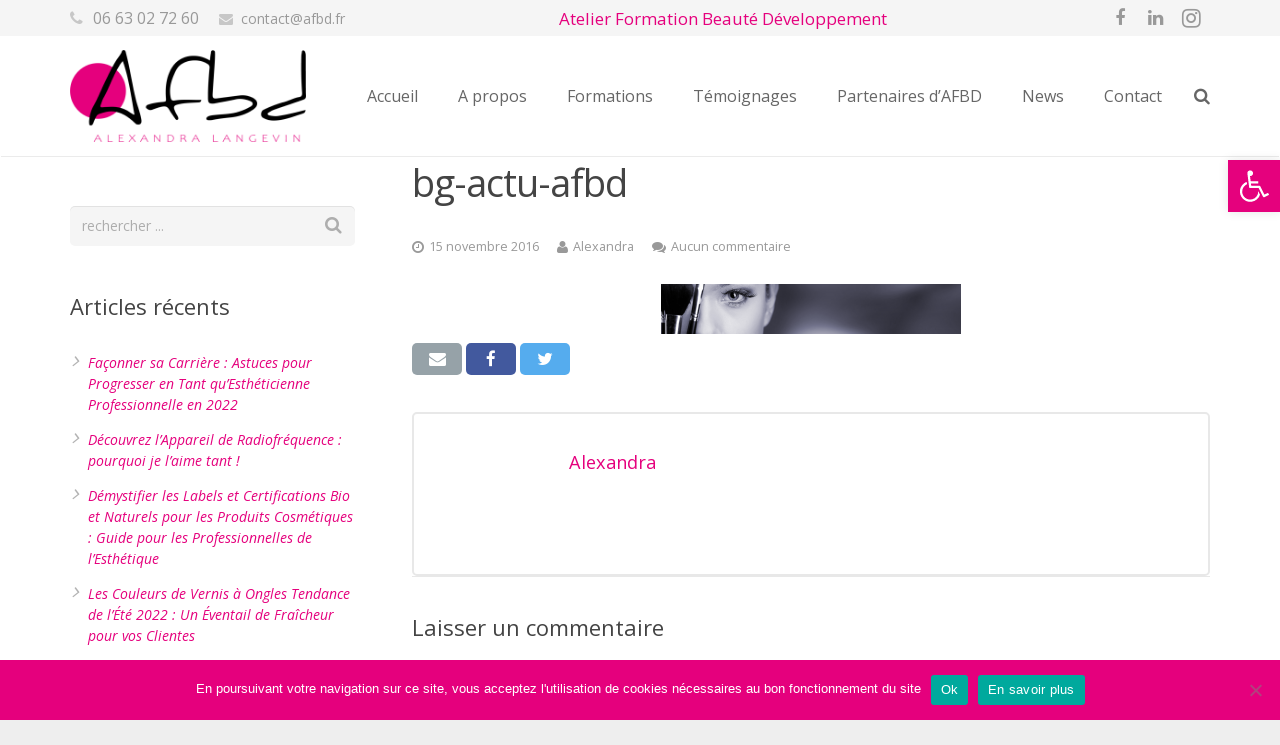

--- FILE ---
content_type: text/html; charset=UTF-8
request_url: https://afbd.fr/bg-actu-afbd/
body_size: 23599
content:
<!DOCTYPE HTML>
<html class="" dir="ltr" lang="fr-FR" prefix="og: https://ogp.me/ns#">
<head>
	<meta charset="UTF-8">

		

		<style>img:is([sizes="auto" i], [sizes^="auto," i]) { contain-intrinsic-size: 3000px 1500px }</style>
	
		<!-- All in One SEO 4.9.3 - aioseo.com -->
		<title>bg-actu-afbd | AFBD</title>
	<meta name="robots" content="max-image-preview:large" />
	<meta name="author" content="Alexandra"/>
	<link rel="canonical" href="https://afbd.fr/bg-actu-afbd/" />
	<meta name="generator" content="All in One SEO (AIOSEO) 4.9.3" />
		<meta property="og:locale" content="fr_FR" />
		<meta property="og:site_name" content="AFBD | Centre de formation beauté et développement" />
		<meta property="og:type" content="article" />
		<meta property="og:title" content="bg-actu-afbd | AFBD" />
		<meta property="og:url" content="https://afbd.fr/bg-actu-afbd/" />
		<meta property="article:published_time" content="2016-11-15T13:30:11+00:00" />
		<meta property="article:modified_time" content="2016-11-15T13:30:11+00:00" />
		<meta property="article:publisher" content="https://www.facebook.com/atelierformationbeaute" />
		<meta name="twitter:card" content="summary" />
		<meta name="twitter:title" content="bg-actu-afbd | AFBD" />
		<script type="application/ld+json" class="aioseo-schema">
			{"@context":"https:\/\/schema.org","@graph":[{"@type":"BreadcrumbList","@id":"https:\/\/afbd.fr\/bg-actu-afbd\/#breadcrumblist","itemListElement":[{"@type":"ListItem","@id":"https:\/\/afbd.fr#listItem","position":1,"name":"Home","item":"https:\/\/afbd.fr","nextItem":{"@type":"ListItem","@id":"https:\/\/afbd.fr\/bg-actu-afbd\/#listItem","name":"bg-actu-afbd"}},{"@type":"ListItem","@id":"https:\/\/afbd.fr\/bg-actu-afbd\/#listItem","position":2,"name":"bg-actu-afbd","previousItem":{"@type":"ListItem","@id":"https:\/\/afbd.fr#listItem","name":"Home"}}]},{"@type":"ItemPage","@id":"https:\/\/afbd.fr\/bg-actu-afbd\/#itempage","url":"https:\/\/afbd.fr\/bg-actu-afbd\/","name":"bg-actu-afbd | AFBD","inLanguage":"fr-FR","isPartOf":{"@id":"https:\/\/afbd.fr\/#website"},"breadcrumb":{"@id":"https:\/\/afbd.fr\/bg-actu-afbd\/#breadcrumblist"},"author":{"@id":"https:\/\/afbd.fr\/author\/admin9712\/#author"},"creator":{"@id":"https:\/\/afbd.fr\/author\/admin9712\/#author"},"datePublished":"2016-11-15T14:30:11+01:00","dateModified":"2016-11-15T14:30:11+01:00"},{"@type":"Organization","@id":"https:\/\/afbd.fr\/#organization","name":"AFBD","description":"Centre de formation beaut\u00e9 et d\u00e9veloppement","url":"https:\/\/afbd.fr\/","telephone":"+33663027260","logo":{"@type":"ImageObject","url":"https:\/\/afbd.fr\/wp-content\/uploads\/2016\/11\/cropped-icon-site-afbd-1.png","@id":"https:\/\/afbd.fr\/bg-actu-afbd\/#organizationLogo","width":512,"height":512},"image":{"@id":"https:\/\/afbd.fr\/bg-actu-afbd\/#organizationLogo"},"sameAs":["https:\/\/www.facebook.com\/atelierformationbeaute","https:\/\/www.instagram.com\/afbd_formation\/","https:\/\/www.linkedin.com\/in\/alexandra-langevin-formatrice-esthetique\/"]},{"@type":"Person","@id":"https:\/\/afbd.fr\/author\/admin9712\/#author","url":"https:\/\/afbd.fr\/author\/admin9712\/","name":"Alexandra","image":{"@type":"ImageObject","@id":"https:\/\/afbd.fr\/bg-actu-afbd\/#authorImage","url":"https:\/\/secure.gravatar.com\/avatar\/0b784668cdbcb550fb187511da259a2f740f59230103465be14c5683a9afe03a?s=96&d=blank&r=g","width":96,"height":96,"caption":"Alexandra"}},{"@type":"WebSite","@id":"https:\/\/afbd.fr\/#website","url":"https:\/\/afbd.fr\/","name":"AFBD","description":"Centre de formation beaut\u00e9 et d\u00e9veloppement","inLanguage":"fr-FR","publisher":{"@id":"https:\/\/afbd.fr\/#organization"}}]}
		</script>
		<!-- All in One SEO -->

<link rel='dns-prefetch' href='//fonts.googleapis.com' />
<link rel='dns-prefetch' href='//www.googletagmanager.com' />
<link rel="alternate" type="application/rss+xml" title="AFBD &raquo; Flux" href="https://afbd.fr/feed/" />
<link rel="alternate" type="application/rss+xml" title="AFBD &raquo; Flux des commentaires" href="https://afbd.fr/comments/feed/" />
<link rel="alternate" type="application/rss+xml" title="AFBD &raquo; bg-actu-afbd Flux des commentaires" href="https://afbd.fr/feed/?attachment_id=5562" />
<meta name="viewport" content="width=device-width, initial-scale=1">
<meta name="SKYPE_TOOLBAR" content="SKYPE_TOOLBAR_PARSER_COMPATIBLE">
<meta name="og:title" content="bg-actu-afbd">
<meta name="og:type" content="website">
<meta name="og:url" content="https://afbd.fr/bg-actu-afbd/">
<script type="text/javascript">
/* <![CDATA[ */
window._wpemojiSettings = {"baseUrl":"https:\/\/s.w.org\/images\/core\/emoji\/16.0.1\/72x72\/","ext":".png","svgUrl":"https:\/\/s.w.org\/images\/core\/emoji\/16.0.1\/svg\/","svgExt":".svg","source":{"concatemoji":"https:\/\/afbd.fr\/wp-includes\/js\/wp-emoji-release.min.js?ver=6.8.3"}};
/*! This file is auto-generated */
!function(s,n){var o,i,e;function c(e){try{var t={supportTests:e,timestamp:(new Date).valueOf()};sessionStorage.setItem(o,JSON.stringify(t))}catch(e){}}function p(e,t,n){e.clearRect(0,0,e.canvas.width,e.canvas.height),e.fillText(t,0,0);var t=new Uint32Array(e.getImageData(0,0,e.canvas.width,e.canvas.height).data),a=(e.clearRect(0,0,e.canvas.width,e.canvas.height),e.fillText(n,0,0),new Uint32Array(e.getImageData(0,0,e.canvas.width,e.canvas.height).data));return t.every(function(e,t){return e===a[t]})}function u(e,t){e.clearRect(0,0,e.canvas.width,e.canvas.height),e.fillText(t,0,0);for(var n=e.getImageData(16,16,1,1),a=0;a<n.data.length;a++)if(0!==n.data[a])return!1;return!0}function f(e,t,n,a){switch(t){case"flag":return n(e,"\ud83c\udff3\ufe0f\u200d\u26a7\ufe0f","\ud83c\udff3\ufe0f\u200b\u26a7\ufe0f")?!1:!n(e,"\ud83c\udde8\ud83c\uddf6","\ud83c\udde8\u200b\ud83c\uddf6")&&!n(e,"\ud83c\udff4\udb40\udc67\udb40\udc62\udb40\udc65\udb40\udc6e\udb40\udc67\udb40\udc7f","\ud83c\udff4\u200b\udb40\udc67\u200b\udb40\udc62\u200b\udb40\udc65\u200b\udb40\udc6e\u200b\udb40\udc67\u200b\udb40\udc7f");case"emoji":return!a(e,"\ud83e\udedf")}return!1}function g(e,t,n,a){var r="undefined"!=typeof WorkerGlobalScope&&self instanceof WorkerGlobalScope?new OffscreenCanvas(300,150):s.createElement("canvas"),o=r.getContext("2d",{willReadFrequently:!0}),i=(o.textBaseline="top",o.font="600 32px Arial",{});return e.forEach(function(e){i[e]=t(o,e,n,a)}),i}function t(e){var t=s.createElement("script");t.src=e,t.defer=!0,s.head.appendChild(t)}"undefined"!=typeof Promise&&(o="wpEmojiSettingsSupports",i=["flag","emoji"],n.supports={everything:!0,everythingExceptFlag:!0},e=new Promise(function(e){s.addEventListener("DOMContentLoaded",e,{once:!0})}),new Promise(function(t){var n=function(){try{var e=JSON.parse(sessionStorage.getItem(o));if("object"==typeof e&&"number"==typeof e.timestamp&&(new Date).valueOf()<e.timestamp+604800&&"object"==typeof e.supportTests)return e.supportTests}catch(e){}return null}();if(!n){if("undefined"!=typeof Worker&&"undefined"!=typeof OffscreenCanvas&&"undefined"!=typeof URL&&URL.createObjectURL&&"undefined"!=typeof Blob)try{var e="postMessage("+g.toString()+"("+[JSON.stringify(i),f.toString(),p.toString(),u.toString()].join(",")+"));",a=new Blob([e],{type:"text/javascript"}),r=new Worker(URL.createObjectURL(a),{name:"wpTestEmojiSupports"});return void(r.onmessage=function(e){c(n=e.data),r.terminate(),t(n)})}catch(e){}c(n=g(i,f,p,u))}t(n)}).then(function(e){for(var t in e)n.supports[t]=e[t],n.supports.everything=n.supports.everything&&n.supports[t],"flag"!==t&&(n.supports.everythingExceptFlag=n.supports.everythingExceptFlag&&n.supports[t]);n.supports.everythingExceptFlag=n.supports.everythingExceptFlag&&!n.supports.flag,n.DOMReady=!1,n.readyCallback=function(){n.DOMReady=!0}}).then(function(){return e}).then(function(){var e;n.supports.everything||(n.readyCallback(),(e=n.source||{}).concatemoji?t(e.concatemoji):e.wpemoji&&e.twemoji&&(t(e.twemoji),t(e.wpemoji)))}))}((window,document),window._wpemojiSettings);
/* ]]> */
</script>
<style id='wp-emoji-styles-inline-css' type='text/css'>

	img.wp-smiley, img.emoji {
		display: inline !important;
		border: none !important;
		box-shadow: none !important;
		height: 1em !important;
		width: 1em !important;
		margin: 0 0.07em !important;
		vertical-align: -0.1em !important;
		background: none !important;
		padding: 0 !important;
	}
</style>
<link rel='stylesheet' id='wp-block-library-css' href='https://afbd.fr/wp-includes/css/dist/block-library/style.min.css?ver=6.8.3' type='text/css' media='all' />
<style id='classic-theme-styles-inline-css' type='text/css'>
/*! This file is auto-generated */
.wp-block-button__link{color:#fff;background-color:#32373c;border-radius:9999px;box-shadow:none;text-decoration:none;padding:calc(.667em + 2px) calc(1.333em + 2px);font-size:1.125em}.wp-block-file__button{background:#32373c;color:#fff;text-decoration:none}
</style>
<link rel='stylesheet' id='aioseo/css/src/vue/standalone/blocks/table-of-contents/global.scss-css' href='https://afbd.fr/wp-content/plugins/all-in-one-seo-pack/dist/Lite/assets/css/table-of-contents/global.e90f6d47.css?ver=4.9.3' type='text/css' media='all' />
<style id='global-styles-inline-css' type='text/css'>
:root{--wp--preset--aspect-ratio--square: 1;--wp--preset--aspect-ratio--4-3: 4/3;--wp--preset--aspect-ratio--3-4: 3/4;--wp--preset--aspect-ratio--3-2: 3/2;--wp--preset--aspect-ratio--2-3: 2/3;--wp--preset--aspect-ratio--16-9: 16/9;--wp--preset--aspect-ratio--9-16: 9/16;--wp--preset--color--black: #000000;--wp--preset--color--cyan-bluish-gray: #abb8c3;--wp--preset--color--white: #ffffff;--wp--preset--color--pale-pink: #f78da7;--wp--preset--color--vivid-red: #cf2e2e;--wp--preset--color--luminous-vivid-orange: #ff6900;--wp--preset--color--luminous-vivid-amber: #fcb900;--wp--preset--color--light-green-cyan: #7bdcb5;--wp--preset--color--vivid-green-cyan: #00d084;--wp--preset--color--pale-cyan-blue: #8ed1fc;--wp--preset--color--vivid-cyan-blue: #0693e3;--wp--preset--color--vivid-purple: #9b51e0;--wp--preset--gradient--vivid-cyan-blue-to-vivid-purple: linear-gradient(135deg,rgba(6,147,227,1) 0%,rgb(155,81,224) 100%);--wp--preset--gradient--light-green-cyan-to-vivid-green-cyan: linear-gradient(135deg,rgb(122,220,180) 0%,rgb(0,208,130) 100%);--wp--preset--gradient--luminous-vivid-amber-to-luminous-vivid-orange: linear-gradient(135deg,rgba(252,185,0,1) 0%,rgba(255,105,0,1) 100%);--wp--preset--gradient--luminous-vivid-orange-to-vivid-red: linear-gradient(135deg,rgba(255,105,0,1) 0%,rgb(207,46,46) 100%);--wp--preset--gradient--very-light-gray-to-cyan-bluish-gray: linear-gradient(135deg,rgb(238,238,238) 0%,rgb(169,184,195) 100%);--wp--preset--gradient--cool-to-warm-spectrum: linear-gradient(135deg,rgb(74,234,220) 0%,rgb(151,120,209) 20%,rgb(207,42,186) 40%,rgb(238,44,130) 60%,rgb(251,105,98) 80%,rgb(254,248,76) 100%);--wp--preset--gradient--blush-light-purple: linear-gradient(135deg,rgb(255,206,236) 0%,rgb(152,150,240) 100%);--wp--preset--gradient--blush-bordeaux: linear-gradient(135deg,rgb(254,205,165) 0%,rgb(254,45,45) 50%,rgb(107,0,62) 100%);--wp--preset--gradient--luminous-dusk: linear-gradient(135deg,rgb(255,203,112) 0%,rgb(199,81,192) 50%,rgb(65,88,208) 100%);--wp--preset--gradient--pale-ocean: linear-gradient(135deg,rgb(255,245,203) 0%,rgb(182,227,212) 50%,rgb(51,167,181) 100%);--wp--preset--gradient--electric-grass: linear-gradient(135deg,rgb(202,248,128) 0%,rgb(113,206,126) 100%);--wp--preset--gradient--midnight: linear-gradient(135deg,rgb(2,3,129) 0%,rgb(40,116,252) 100%);--wp--preset--font-size--small: 13px;--wp--preset--font-size--medium: 20px;--wp--preset--font-size--large: 36px;--wp--preset--font-size--x-large: 42px;--wp--preset--spacing--20: 0.44rem;--wp--preset--spacing--30: 0.67rem;--wp--preset--spacing--40: 1rem;--wp--preset--spacing--50: 1.5rem;--wp--preset--spacing--60: 2.25rem;--wp--preset--spacing--70: 3.38rem;--wp--preset--spacing--80: 5.06rem;--wp--preset--shadow--natural: 6px 6px 9px rgba(0, 0, 0, 0.2);--wp--preset--shadow--deep: 12px 12px 50px rgba(0, 0, 0, 0.4);--wp--preset--shadow--sharp: 6px 6px 0px rgba(0, 0, 0, 0.2);--wp--preset--shadow--outlined: 6px 6px 0px -3px rgba(255, 255, 255, 1), 6px 6px rgba(0, 0, 0, 1);--wp--preset--shadow--crisp: 6px 6px 0px rgba(0, 0, 0, 1);}:where(.is-layout-flex){gap: 0.5em;}:where(.is-layout-grid){gap: 0.5em;}body .is-layout-flex{display: flex;}.is-layout-flex{flex-wrap: wrap;align-items: center;}.is-layout-flex > :is(*, div){margin: 0;}body .is-layout-grid{display: grid;}.is-layout-grid > :is(*, div){margin: 0;}:where(.wp-block-columns.is-layout-flex){gap: 2em;}:where(.wp-block-columns.is-layout-grid){gap: 2em;}:where(.wp-block-post-template.is-layout-flex){gap: 1.25em;}:where(.wp-block-post-template.is-layout-grid){gap: 1.25em;}.has-black-color{color: var(--wp--preset--color--black) !important;}.has-cyan-bluish-gray-color{color: var(--wp--preset--color--cyan-bluish-gray) !important;}.has-white-color{color: var(--wp--preset--color--white) !important;}.has-pale-pink-color{color: var(--wp--preset--color--pale-pink) !important;}.has-vivid-red-color{color: var(--wp--preset--color--vivid-red) !important;}.has-luminous-vivid-orange-color{color: var(--wp--preset--color--luminous-vivid-orange) !important;}.has-luminous-vivid-amber-color{color: var(--wp--preset--color--luminous-vivid-amber) !important;}.has-light-green-cyan-color{color: var(--wp--preset--color--light-green-cyan) !important;}.has-vivid-green-cyan-color{color: var(--wp--preset--color--vivid-green-cyan) !important;}.has-pale-cyan-blue-color{color: var(--wp--preset--color--pale-cyan-blue) !important;}.has-vivid-cyan-blue-color{color: var(--wp--preset--color--vivid-cyan-blue) !important;}.has-vivid-purple-color{color: var(--wp--preset--color--vivid-purple) !important;}.has-black-background-color{background-color: var(--wp--preset--color--black) !important;}.has-cyan-bluish-gray-background-color{background-color: var(--wp--preset--color--cyan-bluish-gray) !important;}.has-white-background-color{background-color: var(--wp--preset--color--white) !important;}.has-pale-pink-background-color{background-color: var(--wp--preset--color--pale-pink) !important;}.has-vivid-red-background-color{background-color: var(--wp--preset--color--vivid-red) !important;}.has-luminous-vivid-orange-background-color{background-color: var(--wp--preset--color--luminous-vivid-orange) !important;}.has-luminous-vivid-amber-background-color{background-color: var(--wp--preset--color--luminous-vivid-amber) !important;}.has-light-green-cyan-background-color{background-color: var(--wp--preset--color--light-green-cyan) !important;}.has-vivid-green-cyan-background-color{background-color: var(--wp--preset--color--vivid-green-cyan) !important;}.has-pale-cyan-blue-background-color{background-color: var(--wp--preset--color--pale-cyan-blue) !important;}.has-vivid-cyan-blue-background-color{background-color: var(--wp--preset--color--vivid-cyan-blue) !important;}.has-vivid-purple-background-color{background-color: var(--wp--preset--color--vivid-purple) !important;}.has-black-border-color{border-color: var(--wp--preset--color--black) !important;}.has-cyan-bluish-gray-border-color{border-color: var(--wp--preset--color--cyan-bluish-gray) !important;}.has-white-border-color{border-color: var(--wp--preset--color--white) !important;}.has-pale-pink-border-color{border-color: var(--wp--preset--color--pale-pink) !important;}.has-vivid-red-border-color{border-color: var(--wp--preset--color--vivid-red) !important;}.has-luminous-vivid-orange-border-color{border-color: var(--wp--preset--color--luminous-vivid-orange) !important;}.has-luminous-vivid-amber-border-color{border-color: var(--wp--preset--color--luminous-vivid-amber) !important;}.has-light-green-cyan-border-color{border-color: var(--wp--preset--color--light-green-cyan) !important;}.has-vivid-green-cyan-border-color{border-color: var(--wp--preset--color--vivid-green-cyan) !important;}.has-pale-cyan-blue-border-color{border-color: var(--wp--preset--color--pale-cyan-blue) !important;}.has-vivid-cyan-blue-border-color{border-color: var(--wp--preset--color--vivid-cyan-blue) !important;}.has-vivid-purple-border-color{border-color: var(--wp--preset--color--vivid-purple) !important;}.has-vivid-cyan-blue-to-vivid-purple-gradient-background{background: var(--wp--preset--gradient--vivid-cyan-blue-to-vivid-purple) !important;}.has-light-green-cyan-to-vivid-green-cyan-gradient-background{background: var(--wp--preset--gradient--light-green-cyan-to-vivid-green-cyan) !important;}.has-luminous-vivid-amber-to-luminous-vivid-orange-gradient-background{background: var(--wp--preset--gradient--luminous-vivid-amber-to-luminous-vivid-orange) !important;}.has-luminous-vivid-orange-to-vivid-red-gradient-background{background: var(--wp--preset--gradient--luminous-vivid-orange-to-vivid-red) !important;}.has-very-light-gray-to-cyan-bluish-gray-gradient-background{background: var(--wp--preset--gradient--very-light-gray-to-cyan-bluish-gray) !important;}.has-cool-to-warm-spectrum-gradient-background{background: var(--wp--preset--gradient--cool-to-warm-spectrum) !important;}.has-blush-light-purple-gradient-background{background: var(--wp--preset--gradient--blush-light-purple) !important;}.has-blush-bordeaux-gradient-background{background: var(--wp--preset--gradient--blush-bordeaux) !important;}.has-luminous-dusk-gradient-background{background: var(--wp--preset--gradient--luminous-dusk) !important;}.has-pale-ocean-gradient-background{background: var(--wp--preset--gradient--pale-ocean) !important;}.has-electric-grass-gradient-background{background: var(--wp--preset--gradient--electric-grass) !important;}.has-midnight-gradient-background{background: var(--wp--preset--gradient--midnight) !important;}.has-small-font-size{font-size: var(--wp--preset--font-size--small) !important;}.has-medium-font-size{font-size: var(--wp--preset--font-size--medium) !important;}.has-large-font-size{font-size: var(--wp--preset--font-size--large) !important;}.has-x-large-font-size{font-size: var(--wp--preset--font-size--x-large) !important;}
:where(.wp-block-post-template.is-layout-flex){gap: 1.25em;}:where(.wp-block-post-template.is-layout-grid){gap: 1.25em;}
:where(.wp-block-columns.is-layout-flex){gap: 2em;}:where(.wp-block-columns.is-layout-grid){gap: 2em;}
:root :where(.wp-block-pullquote){font-size: 1.5em;line-height: 1.6;}
</style>
<link rel='stylesheet' id='contact-form-7-css' href='https://afbd.fr/wp-content/plugins/contact-form-7/includes/css/styles.css?ver=6.1.2' type='text/css' media='all' />
<link rel='stylesheet' id='cookie-notice-front-css' href='https://afbd.fr/wp-content/plugins/cookie-notice/css/front.min.css?ver=2.5.7' type='text/css' media='all' />
<link rel='stylesheet' id='pojo-a11y-css' href='https://afbd.fr/wp-content/plugins/pojo-accessibility/modules/legacy/assets/css/style.min.css?ver=1.0.0' type='text/css' media='all' />
<link rel='stylesheet' id='us-font-1-css' href='https://fonts.googleapis.com/css?family=Open+Sans%3A400%2C700%2C400italic%2C700italic%2C400%7C400&#038;subset=latin&#038;ver=6.8.3' type='text/css' media='all' />
<link rel='stylesheet' id='us-base-css' href='//afbd.fr/wp-content/themes/afbd/framework/css/us-base.css?ver=3.3.1' type='text/css' media='all' />
<link rel='stylesheet' id='us-font-awesome-css' href='//afbd.fr/wp-content/themes/afbd/framework/css/font-awesome.css?ver=4.6.3' type='text/css' media='all' />
<link rel='stylesheet' id='us-font-mdfi-css' href='//afbd.fr/wp-content/themes/afbd/framework/css/font-mdfi.css?ver=1' type='text/css' media='all' />
<link rel='stylesheet' id='us-style-css' href='//afbd.fr/wp-content/themes/afbd/css/style.css?ver=3.3.1' type='text/css' media='all' />
<link rel='stylesheet' id='us-responsive-css' href='//afbd.fr/wp-content/themes/afbd/css/responsive.css?ver=3.3.1' type='text/css' media='all' />
<link rel='stylesheet' id='bsf-Defaults-css' href='https://afbd.fr/wp-content/uploads/smile_fonts/Defaults/Defaults.css?ver=6.8.3' type='text/css' media='all' />
<script type="text/javascript" id="cookie-notice-front-js-before">
/* <![CDATA[ */
var cnArgs = {"ajaxUrl":"https:\/\/afbd.fr\/wp-admin\/admin-ajax.php","nonce":"a7f7390051","hideEffect":"none","position":"bottom","onScroll":false,"onScrollOffset":100,"onClick":false,"cookieName":"cookie_notice_accepted","cookieTime":2592000,"cookieTimeRejected":2592000,"globalCookie":false,"redirection":false,"cache":false,"revokeCookies":false,"revokeCookiesOpt":"automatic"};
/* ]]> */
</script>
<script type="text/javascript" src="https://afbd.fr/wp-content/plugins/cookie-notice/js/front.min.js?ver=2.5.7" id="cookie-notice-front-js"></script>
<script type="text/javascript" src="https://afbd.fr/wp-includes/js/jquery/jquery.min.js?ver=3.7.1" id="jquery-core-js"></script>
<script type="text/javascript" src="https://afbd.fr/wp-includes/js/jquery/jquery-migrate.min.js?ver=3.4.1" id="jquery-migrate-js"></script>
<link rel="https://api.w.org/" href="https://afbd.fr/wp-json/" /><link rel="alternate" title="JSON" type="application/json" href="https://afbd.fr/wp-json/wp/v2/media/5562" /><link rel="EditURI" type="application/rsd+xml" title="RSD" href="https://afbd.fr/xmlrpc.php?rsd" />
<meta name="generator" content="WordPress 6.8.3" />
<link rel='shortlink' href='https://afbd.fr/?p=5562' />
<link rel="alternate" title="oEmbed (JSON)" type="application/json+oembed" href="https://afbd.fr/wp-json/oembed/1.0/embed?url=https%3A%2F%2Fafbd.fr%2Fbg-actu-afbd%2F" />
<link rel="alternate" title="oEmbed (XML)" type="text/xml+oembed" href="https://afbd.fr/wp-json/oembed/1.0/embed?url=https%3A%2F%2Fafbd.fr%2Fbg-actu-afbd%2F&#038;format=xml" />
<meta name="generator" content="Site Kit by Google 1.163.0" /><style type="text/css">
#pojo-a11y-toolbar .pojo-a11y-toolbar-toggle a{ background-color: #e5017d;	color: #ffffff;}
#pojo-a11y-toolbar .pojo-a11y-toolbar-overlay, #pojo-a11y-toolbar .pojo-a11y-toolbar-overlay ul.pojo-a11y-toolbar-items.pojo-a11y-links{ border-color: #e5017d;}
body.pojo-a11y-focusable a:focus{ outline-style: solid !important;	outline-width: 1px !important;	outline-color: #e5017d !important;}
#pojo-a11y-toolbar{ top: 160px !important;}
#pojo-a11y-toolbar .pojo-a11y-toolbar-overlay{ background-color: #ffffff;}
#pojo-a11y-toolbar .pojo-a11y-toolbar-overlay ul.pojo-a11y-toolbar-items li.pojo-a11y-toolbar-item a, #pojo-a11y-toolbar .pojo-a11y-toolbar-overlay p.pojo-a11y-toolbar-title{ color: #333333;}
#pojo-a11y-toolbar .pojo-a11y-toolbar-overlay ul.pojo-a11y-toolbar-items li.pojo-a11y-toolbar-item a.active{ background-color: #4054b2;	color: #ffffff;}
@media (max-width: 767px) { #pojo-a11y-toolbar { top: 55px !important; } }</style><style type="text/css">.recentcomments a{display:inline !important;padding:0 !important;margin:0 !important;}</style><meta name="generator" content="Powered by Visual Composer - drag and drop page builder for WordPress."/>
<!--[if lte IE 9]><link rel="stylesheet" type="text/css" href="https://afbd.fr/wp-content/plugins/js_composer/assets/css/vc_lte_ie9.min.css" media="screen"><![endif]--><!--[if IE  8]><link rel="stylesheet" type="text/css" href="https://afbd.fr/wp-content/plugins/js_composer/assets/css/vc-ie8.min.css" media="screen"><![endif]--><link rel="icon" href="https://afbd.fr/wp-content/uploads/2023/12/cropped-logo-A-transparent-2023-32x32.png" sizes="32x32" />
<link rel="icon" href="https://afbd.fr/wp-content/uploads/2023/12/cropped-logo-A-transparent-2023-192x192.png" sizes="192x192" />
<link rel="apple-touch-icon" href="https://afbd.fr/wp-content/uploads/2023/12/cropped-logo-A-transparent-2023-180x180.png" />
<meta name="msapplication-TileImage" content="https://afbd.fr/wp-content/uploads/2023/12/cropped-logo-A-transparent-2023-270x270.png" />
		<style type="text/css" id="wp-custom-css">
			.ult-new-ib.ult-ib-effect-style10.ult-ib-resp  
{
	height: 270px!important;
}

body.page-id-6818 div.l-section-h.i-cf
{
	padding-bottom: 0px!important;
}

a.w-blog-post-more.w-btn
{
	background-color: #E6007E;
	color: white!important;
	box-shadow: none;
}

a.w-blog-post-more.w-btn::before
{
	background-color: #b50a65!important;
}		</style>
		<noscript><style type="text/css"> .wpb_animate_when_almost_visible { opacity: 1; }</style></noscript>
			<style id='us-theme-options-css' type="text/css">body {font-family:"Open Sans", sans-serif;font-size:14px;line-height:24px;font-weight:400;}.w-blog-post {font-size:14px;}.w-nav .menu-item-language,.w-nav-item {font-family:"Open Sans", sans-serif;font-weight:400;}h1, h2, h3, h4, h5, h6,.w-blog-post.format-quote blockquote,.w-counter-number,.w-pricing-item-price,.w-tabs-item-title,.ult_price_figure,.ult_countdown-amount,.ultb3-box .ultb3-title,.stats-block .stats-desc .stats-number {font-family:"Open Sans", sans-serif;font-weight:400;}h1 {font-size:38px;letter-spacing:-1px;}h2 {font-size:32px;letter-spacing:-1px;}h3 {font-size:26px;letter-spacing:0px;}h4,.widgettitle,.comment-reply-title,.woocommerce #reviews h2,.woocommerce .related > h2,.woocommerce .upsells > h2,.woocommerce .cross-sells > h2 {font-size:22px;letter-spacing:0px;}h5,.w-blog:not(.cols_1) .w-blog-list .w-blog-post-title {font-size:20px;letter-spacing:0px;}h6 {font-size:18px;letter-spacing:0px;}@media (max-width:767px) {body {font-size:16px;line-height:28px;}.w-blog-post {font-size:16px;}h1 {font-size:30px;}h2 {font-size:26px;}h3 {font-size:22px;}h4,.widgettitle,.comment-reply-title,.woocommerce #reviews h2,.woocommerce .related > h2,.woocommerce .upsells > h2,.woocommerce .cross-sells > h2 {font-size:20px;}h5 {font-size:18px;}h6 {font-size:16px;}}body,.header_hor .l-header.pos_fixed {min-width:1240px;}.l-canvas.type_boxed,.l-canvas.type_boxed .l-subheader,.l-canvas.type_boxed ~ .l-footer .l-subfooter {max-width:1240px;}.header_hor .l-subheader-h,.l-titlebar-h,.l-main-h,.l-section-h,.l-subfooter-h,.w-tabs-section-content-h,.w-blog-post-body {max-width:1140px;}.l-sidebar {width:25%;}.l-content {width:70%;}@media (max-width:768px) {.g-cols > div:not([class*="xs"]) {float:none;width:100%;margin:0 0 25px;}.g-cols > div:last-child,.g-cols > div.vc_col-has-fill {margin-bottom:0;}.g-cols.offset_none,.g-cols.offset_none > div {display:block !important;}}@media (min-width:901px) {.header_hor .l-subheader.at_top {line-height:36px;height:36px;}.header_hor .l-header.sticky .l-subheader.at_top {line-height:0px;height:0px;overflow:hidden;}.header_hor .l-subheader.at_middle {line-height:120px;height:120px;}.header_hor .l-header.sticky .l-subheader.at_middle {line-height:60px;height:60px;}.l-subheader.at_bottom { display:none; }.header_hor .l-subheader.at_bottom {line-height:36px;height:36px;}.header_hor .l-header.sticky .l-subheader.at_bottom {line-height:40px;height:40px;}.header_hor .l-header.pos_fixed ~ .l-titlebar,.header_hor .l-canvas.titlebar_none.sidebar_left .l-header.pos_fixed ~ .l-main,.header_hor .l-canvas.titlebar_none.sidebar_right .l-header.pos_fixed ~ .l-main,.header_hor .l-canvas.titlebar_none.sidebar_none .l-header.pos_fixed ~ .l-main .l-section:first-child,.header_hor .l-header.pos_static.bg_transparent ~ .l-titlebar,.header_hor .l-canvas.titlebar_none.sidebar_left .l-header.pos_static.bg_transparent ~ .l-main,.header_hor .l-canvas.titlebar_none.sidebar_right .l-header.pos_static.bg_transparent ~ .l-main,.header_hor .l-canvas.titlebar_none.sidebar_none .l-header.pos_static.bg_transparent ~ .l-main .l-section:first-child {padding-top:156px;}.header_hor .l-header.pos_static.bg_solid + .l-main .l-section.preview_trendy .w-blog-post-preview {top:-156px;}.header_ver {padding-left:300px;position:relative;}.rtl.header_ver {padding-left:0;padding-right:300px;}.header_ver .l-header,.header_ver .l-header .w-cart-notification {width:300px;}.header_ver .l-navigation-item.to_next {left:100px;}.no-touch .header_ver .l-navigation-item.to_next:hover {left:300px;}.rtl.header_ver .l-navigation-item.to_next {right:100px;}.no-touch .rtl.header_ver .l-navigation-item.to_next:hover {right:300px;}.header_ver .w-nav.type_desktop [class*="columns"] .w-nav-list.level_2 {width:calc(100vw - 300px);max-width:980px;}}@media (min-width:601px) and (max-width:900px) {.header_hor .l-subheader.at_top {line-height:36px;height:36px;}.header_hor .l-header.sticky .l-subheader.at_top {line-height:0px;height:0px;overflow:hidden;}.header_hor .l-subheader.at_middle {line-height:80px;height:80px;}.header_hor .l-header.sticky .l-subheader.at_middle {line-height:60px;height:60px;}.l-subheader.at_bottom { display:none; }.header_hor .l-subheader.at_bottom {line-height:50px;height:50px;}.header_hor .l-header.sticky .l-subheader.at_bottom {line-height:50px;height:50px;}.header_hor .l-header.pos_fixed ~ .l-titlebar,.header_hor .l-canvas.titlebar_none.sidebar_left .l-header.pos_fixed ~ .l-main,.header_hor .l-canvas.titlebar_none.sidebar_right .l-header.pos_fixed ~ .l-main,.header_hor .l-canvas.titlebar_none.sidebar_none .l-header.pos_fixed ~ .l-main .l-section:first-child,.header_hor .l-header.pos_static.bg_transparent ~ .l-titlebar,.header_hor .l-canvas.titlebar_none.sidebar_left .l-header.pos_static.bg_transparent ~ .l-main,.header_hor .l-canvas.titlebar_none.sidebar_right .l-header.pos_static.bg_transparent ~ .l-main,.header_hor .l-canvas.titlebar_none.sidebar_none .l-header.pos_static.bg_transparent ~ .l-main .l-section:first-child {padding-top:116px;}.header_hor .l-header.pos_static.bg_solid + .l-main .l-section.preview_trendy .w-blog-post-preview {top:-116px;}.header_ver .l-header {width:300px;}}@media (max-width:600px) {.l-subheader.at_top { display:none; }.header_hor .l-subheader.at_top {line-height:36px;height:36px;}.header_hor .l-header.sticky .l-subheader.at_top {line-height:0px;height:0px;overflow:hidden;}.header_hor .l-subheader.at_middle {line-height:50px;height:50px;}.header_hor .l-header.sticky .l-subheader.at_middle {line-height:50px;height:50px;}.l-subheader.at_bottom { display:none; }.header_hor .l-subheader.at_bottom {line-height:50px;height:50px;}.header_hor .l-header.sticky .l-subheader.at_bottom {line-height:50px;height:50px;}.header_hor .l-header.pos_fixed ~ .l-titlebar,.header_hor .l-canvas.titlebar_none.sidebar_left .l-header.pos_fixed ~ .l-main,.header_hor .l-canvas.titlebar_none.sidebar_right .l-header.pos_fixed ~ .l-main,.header_hor .l-canvas.titlebar_none.sidebar_none .l-header.pos_fixed ~ .l-main .l-section:first-child,.header_hor .l-header.pos_static.bg_transparent ~ .l-titlebar,.header_hor .l-canvas.titlebar_none.sidebar_left .l-header.pos_static.bg_transparent ~ .l-main,.header_hor .l-canvas.titlebar_none.sidebar_right .l-header.pos_static.bg_transparent ~ .l-main,.header_hor .l-canvas.titlebar_none.sidebar_none .l-header.pos_static.bg_transparent ~ .l-main .l-section:first-child {padding-top:50px;}.header_hor .l-header.pos_static.bg_solid + .l-main .l-section.preview_trendy .w-blog-post-preview {top:-50px;}}@media (min-width:901px) {.ush_image_1 { height:92px; }.l-header.sticky .ush_image_1 { height:35px; }}@media (min-width:601px) and (max-width:900px) {.ush_image_1 { height:45px; }.l-header.sticky .ush_image_1 { height:35px; }}@media (max-width:600px) {.ush_image_1 { height:35px; }.l-header.sticky .ush_image_1 { height:30px; }}.ush_text_2 .w-text-value { color:; }@media (min-width:901px) {.ush_text_2 { font-size:16px; }}@media (min-width:601px) and (max-width:900px) {.ush_text_2 { font-size:15px; }}@media (max-width:600px) {.ush_text_2 { font-size:14px; }}.ush_text_2 { white-space:nowrap; }.ush_text_3 .w-text-value { color:; }@media (min-width:901px) {.ush_text_3 { font-size:14px; }}@media (min-width:601px) and (max-width:900px) {.ush_text_3 { font-size:13px; }}@media (max-width:600px) {.ush_text_3 { font-size:13px; }}.ush_text_3 { white-space:nowrap; }.ush_text_1 .w-text-value { color:#E5007D; }@media (min-width:901px) {.ush_text_1 { font-size:17px; }}@media (min-width:601px) and (max-width:900px) {.ush_text_1 { font-size:13px; }}@media (max-width:600px) {.ush_text_1 { font-size:13px; }}.ush_text_1 { white-space:nowrap; }.header_hor .ush_menu_1.type_desktop .w-nav-list.level_1 > .menu-item > a {padding:0 20px;}.header_ver .ush_menu_1.type_desktop {line-height:40px;}.ush_menu_1.type_desktop .btn.w-nav-item.level_1 > .w-nav-anchor {margin:10px;}.ush_menu_1.type_desktop .w-nav-list.level_1 > .menu-item > a,.ush_menu_1.type_desktop [class*="columns"] .menu-item-has-children .w-nav-anchor.level_2 {font-size:16px;}.ush_menu_1.type_desktop .submenu-languages .menu-item-language > a,.ush_menu_1.type_desktop .w-nav-anchor:not(.level_1) {font-size:15px;}.ush_menu_1.type_mobile .w-nav-anchor.level_1 {font-size:16px;}.ush_menu_1.type_mobile .menu-item-language > a,.ush_menu_1.type_mobile .w-nav-anchor:not(.level_1) {font-size:15px;}@media (min-width:901px) {.ush_search_1.layout_simple {max-width:240px;}.ush_search_1.layout_modern.active {width:240px;}}@media (min-width:601px) and (max-width:900px) {.ush_search_1.layout_simple {max-width:200px;}.ush_search_1.layout_modern.active {width:200px;}}@media (min-width:901px) {.ush_socials_1 {font-size:18px;}}@media (min-width:601px) and (max-width:900px) {.ush_socials_1 {font-size:18px;}}@media (max-width:600px) {.ush_socials_1 {font-size:18px;}}.ush_socials_1 .custom .w-socials-item-link-hover {background-color:#1abc9c;}.ush_socials_1.style_colored .custom .w-socials-item-link {color:#1abc9c;}body {background-color:#eeeeee;}.l-subheader.at_top,.l-subheader.at_top .w-dropdown-list,.header_hor .l-subheader.at_top .type_mobile .w-nav-list.level_1 {background-color:#f5f5f5;}.l-subheader.at_top,.l-subheader.at_top .w-dropdown.active,.header_hor .l-subheader.at_top .type_mobile .w-nav-list.level_1 {color:#999999;}.no-touch .l-subheader.at_top a:hover,.no-touch .l-subheader.at_top .w-cart-quantity,.no-touch .l-header.bg_transparent .l-subheader.at_top .w-dropdown.active a:hover {color:#E5007D;}.header_ver .l-header,.header_hor .l-subheader.at_middle,.l-subheader.at_middle .w-dropdown-list,.header_hor .l-subheader.at_middle .type_mobile .w-nav-list.level_1 {background-color:#ffffff;}.l-subheader.at_middle,.l-subheader.at_middle .w-dropdown.active,.header_hor .l-subheader.at_middle .type_mobile .w-nav-list.level_1 {color:#666666;}.no-touch .l-subheader.at_middle a:hover,.no-touch .l-subheader.at_middle .w-cart-quantity,.no-touch .l-header.bg_transparent .l-subheader.at_middle .w-dropdown.active a:hover {color:#E5007D;}.l-subheader.at_bottom,.l-subheader.at_bottom .w-dropdown-list,.header_hor .l-subheader.at_bottom .type_mobile .w-nav-list.level_1 {background-color:#f5f5f5;}.l-subheader.at_bottom,.l-subheader.at_bottom .w-dropdown.active,.header_hor .l-subheader.at_bottom .type_mobile .w-nav-list.level_1 {color:#999999;}.no-touch .l-subheader.at_bottom a:hover,.no-touch .l-subheader.at_bottom .w-cart-quantity,.no-touch .l-header.bg_transparent .l-subheader.at_bottom .w-dropdown.active a:hover {color:#E5007D;}.l-header.bg_transparent:not(.sticky) .l-subheader {color:#ffffff;}.no-touch .l-header.bg_transparent:not(.sticky) a:not(.w-nav-anchor):hover,.no-touch .l-header.bg_transparent:not(.sticky) .type_desktop .menu-item-language > a:hover,.no-touch .l-header.bg_transparent:not(.sticky) .type_desktop .menu-item-language:hover > a,.no-touch .l-header.bg_transparent:not(.sticky) .type_desktop .w-nav-item.level_1:hover > .w-nav-anchor {color:#ffffff;}.l-header.bg_transparent:not(.sticky) .w-nav-title:after {background-color:#ffffff;}.w-search-form {background-color:#E5007D;color:#ffffff;}.w-search.layout_fullscreen .w-search-form:before {background-color:#E5007D;}.no-touch .w-nav.type_desktop .menu-item-language:hover > a,.no-touch .w-nav-item.level_1:hover > .w-nav-anchor {background-color:;color:#E5007D;}.w-nav-title:after {background-color:#E5007D;}.w-nav-item.level_1.current-menu-item > .w-nav-anchor,.w-nav-item.level_1.current-menu-parent > .w-nav-anchor,.w-nav-item.level_1.current-menu-ancestor > .w-nav-anchor {background-color:;color:#E5007D;}.l-header.bg_transparent:not(.sticky) .type_desktop .w-nav-item.level_1.current-menu-item > .w-nav-anchor,.l-header.bg_transparent:not(.sticky) .type_desktop .w-nav-item.level_1.current-menu-ancestor > .w-nav-anchor {color:#E5007D;}.w-nav.type_desktop .submenu-languages,.w-nav-list:not(.level_1) {background-color:#ffffff;color:#666666;}.no-touch .w-nav.type_desktop .submenu-languages .menu-item-language:hover > a,.no-touch .w-nav-item:not(.level_1):hover > .w-nav-anchor {background-color:#E5007D;color:#ffffff;}.w-nav-item:not(.level_1).current-menu-item > .w-nav-anchor,.w-nav-item:not(.level_1).current-menu-parent > .w-nav-anchor,.w-nav-item:not(.level_1).current-menu-ancestor > .w-nav-anchor {background-color:;color:#E5007D;}.btn.w-menu-item,.btn.w-nav-item .w-nav-anchor.level_1 {background-color:#E5007D !important;color:#ffffff !important;}.no-touch .btn.w-menu-item:hover,.no-touch .btn.w-nav-item .w-nav-anchor.level_1:before {background-color:#7049ba !important;}.no-touch .btn.w-menu-item:hover,.no-touch .btn.w-nav-item .w-nav-anchor.level_1:hover {color:#ffffff !important;}.l-preloader,.l-canvas,.w-blog.layout_flat .w-blog-post-h,.w-blog.layout_cards .w-blog-post-h,.w-cart-dropdown,.g-filters.style_1 .g-filters-item.active,.no-touch .g-filters-item.active:hover,.w-tabs.layout_default .w-tabs-item.active,.w-tabs.layout_ver .w-tabs-item.active,.no-touch .w-tabs.layout_default .w-tabs-item.active:hover,.no-touch .w-tabs.layout_ver .w-tabs-item.active:hover,.w-tabs.layout_timeline .w-tabs-item,.w-tabs.layout_timeline .w-tabs-section-header-h,.no-touch #lang_sel ul ul a:hover,.no-touch #lang_sel_click ul ul a:hover,#lang_sel_footer,.woocommerce-tabs .tabs li.active,.no-touch .woocommerce-tabs .tabs li.active:hover,.woocommerce .stars span:after,.woocommerce .stars span a:after,.woocommerce .shipping-calculator-form,.woocommerce #payment .payment_box,#bbp-user-navigation li.current,.gform_wrapper .chosen-container-single .chosen-search input[type="text"],.gform_wrapper .chosen-container-multi .chosen-choices li.search-choice {background-color:#ffffff;}.woocommerce #payment .payment_methods li > input:checked + label,.woocommerce .blockUI.blockOverlay {background-color:#ffffff !important;}.w-tabs.layout_modern .w-tabs-item:after {border-bottom-color:#ffffff;}a.w-btn.color_contrast,.w-btn.color_contrast,.no-touch a.w-btn.color_contrast:hover,.no-touch .w-btn.color_contrast:hover,.no-touch a.w-btn.color_contrast.style_outlined:hover,.no-touch .w-btn.color_contrast.style_outlined:hover,.w-iconbox.style_circle.color_contrast .w-iconbox-icon,.tribe-events-calendar thead th {color:#ffffff;}input,textarea,select,.l-section.for_blogpost .w-blog-post-preview,.w-actionbox.color_light,.g-filters.style_1,.g-filters.style_2 .g-filters-item.active,.w-iconbox.style_circle.color_light .w-iconbox-icon,.g-loadmore-btn,.w-pricing-item-header,.w-progbar-bar,.w-progbar.style_3 .w-progbar-bar:before,.w-progbar.style_3 .w-progbar-bar-count,.w-tabs.layout_default .w-tabs-list,.w-tabs.layout_ver .w-tabs-list,.w-testimonial.style_4:before,.no-touch .l-main .widget_nav_menu a:hover,.l-content .wp-caption-text,#lang_sel a,#lang_sel_click a,.smile-icon-timeline-wrap .timeline-wrapper .timeline-block,.smile-icon-timeline-wrap .timeline-feature-item.feat-item,.woocommerce .quantity .plus,.woocommerce .quantity .minus,.select2-container a.select2-choice,.select2-drop .select2-search input,.woocommerce-tabs .tabs,.woocommerce .cart_totals,.woocommerce-checkout #order_review,.woocommerce ul.order_details,#subscription-toggle,#favorite-toggle,#bbp-user-navigation,.tablepress .row-hover tr:hover td,.tribe-bar-views-list,.tribe-events-day-time-slot h5,.tribe-events-present,.tribe-events-single-section,.gform_wrapper .chosen-container-single .chosen-single,.gform_wrapper .chosen-container .chosen-drop,.gform_wrapper .chosen-container-multi .chosen-choices {background-color:#f5f5f5;}.timeline-wrapper .timeline-post-right .ult-timeline-arrow l,.timeline-wrapper .timeline-post-left .ult-timeline-arrow l,.timeline-feature-item.feat-item .ult-timeline-arrow l {border-color:#f5f5f5;}hr,td,th,.l-section,.g-cols > div,.w-author,.w-comments-list,.w-pricing-item-h,.w-profile,.w-separator,.w-sharing-item,.w-tabs-list,.w-tabs-section,.w-tabs-section-header:before,.w-tabs.layout_timeline.accordion .w-tabs-section-content,.g-tags > a,.w-testimonial.style_1,.widget_calendar #calendar_wrap,.l-main .widget_nav_menu > div,.l-main .widget_nav_menu .menu-item a,.widget_nav_menu .menu-item.menu-item-has-children + .menu-item > a,.select2-container a.select2-choice,.smile-icon-timeline-wrap .timeline-line,.woocommerce .login,.woocommerce .checkout_coupon,.woocommerce .register,.woocommerce .cart.variations_form,.woocommerce .commentlist .comment-text,.woocommerce .comment-respond,.woocommerce .related,.woocommerce .upsells,.woocommerce .cross-sells,.woocommerce .checkout #order_review,.widget_price_filter .ui-slider-handle,.widget_layered_nav ul,.widget_layered_nav ul li,#bbpress-forums fieldset,.bbp-login-form fieldset,#bbpress-forums .bbp-body > ul,#bbpress-forums li.bbp-header,.bbp-replies .bbp-body,div.bbp-forum-header,div.bbp-topic-header,div.bbp-reply-header,.bbp-pagination-links a,.bbp-pagination-links span.current,span.bbp-topic-pagination a.page-numbers,.bbp-logged-in,.tribe-events-list-separator-month span:before,.tribe-events-list-separator-month span:after,.type-tribe_events + .type-tribe_events,.gform_wrapper .gsection,.gform_wrapper .gf_page_steps,.gform_wrapper li.gfield_creditcard_warning,.form_saved_message {border-color:#e8e8e8;}.w-separator,.w-iconbox.color_light .w-iconbox-icon,.w-testimonial.style_3 .w-testimonial-text:after,.w-testimonial.style_3 .w-testimonial-text:before {color:#e8e8e8;}a.w-btn.color_light,.w-btn.color_light,.w-btn.color_light.style_outlined:before,.w-btn.w-blog-post-more:before,.w-iconbox.style_circle.color_light .w-iconbox-icon,.no-touch .g-loadmore-btn:hover,.woocommerce .button,.no-touch .woocommerce .quantity .plus:hover,.no-touch .woocommerce .quantity .minus:hover,.no-touch .woocommerce #payment .payment_methods li > label:hover,.widget_price_filter .ui-slider,#tribe-bar-collapse-toggle,.gform_wrapper .gform_page_footer .gform_previous_button {background-color:#e8e8e8;}a.w-btn.color_light.style_outlined,.w-btn.color_light.style_outlined,.w-btn.w-blog-post-more,.w-iconbox.style_outlined.color_light .w-iconbox-icon,.w-person-links-item,.w-socials-item-link,.pagination .page-numbers {box-shadow:0 0 0 2px #e8e8e8 inset;}.w-tabs.layout_trendy .w-tabs-list {box-shadow:0 -1px 0 #e8e8e8 inset;}h1, h2, h3, h4, h5, h6,.w-counter-number,.w-pricing-item-header,.w-progbar.color_custom .w-progbar-title,.woocommerce .products .product .price,.gform_wrapper .chosen-container-single .chosen-single {color:#444444;}.w-progbar.color_contrast .w-progbar-bar-h {background-color:#444444;}input,textarea,select,.l-canvas,a.w-btn.color_contrast.style_outlined,.w-btn.color_contrast.style_outlined,.w-cart-dropdown,.w-form-row-field:before,.w-iconbox.color_contrast .w-iconbox-icon,.w-iconbox.color_light.style_circle .w-iconbox-icon,.w-tabs.layout_timeline .w-tabs-item,.w-tabs.layout_timeline .w-tabs-section-header-h,.woocommerce .button {color:#666666;}a.w-btn.color_light,.w-btn.color_light,.w-btn.w-blog-post-more {color:#666666 !important;}a.w-btn.color_contrast,.w-btn.color_contrast,.w-btn.color_contrast.style_outlined:before,.w-iconbox.style_circle.color_contrast .w-iconbox-icon,.tribe-mobile #tribe-events-footer a,.tribe-events-calendar thead th {background-color:#666666;}.tribe-events-calendar thead th {border-color:#666666;}a.w-btn.color_contrast.style_outlined,.w-btn.color_contrast.style_outlined,.w-iconbox.style_outlined.color_contrast .w-iconbox-icon {box-shadow:0 0 0 2px #666666 inset;}a {color:#E5007D;}.no-touch a:hover,.no-touch a:hover + .w-blog-post-body .w-blog-post-title a,.no-touch .w-blog-post-title a:hover {color:#7049ba;}.no-touch .w-cart-dropdown a:not(.button):hover {color:#7049ba !important;}.highlight_primary,.l-preloader,.no-touch .l-titlebar .g-nav-item:hover,a.w-btn.color_primary.style_outlined,.w-btn.color_primary.style_outlined,.l-main .w-contacts-item:before,.w-counter.color_primary .w-counter-number,.g-filters-item.active,.no-touch .g-filters.style_1 .g-filters-item.active:hover,.no-touch .g-filters.style_2 .g-filters-item.active:hover,.w-form-row.focused .w-form-row-field:before,.w-iconbox.color_primary .w-iconbox-icon,.no-touch .w-iconbox-link:hover .w-iconbox-title,.no-touch .w-logos .owl-prev:hover,.no-touch .w-logos .owl-next:hover,.w-separator.color_primary,.w-sharing.type_outlined.color_primary .w-sharing-item,.no-touch .w-sharing.type_simple.color_primary .w-sharing-item:hover .w-sharing-icon,.w-tabs.layout_default .w-tabs-item.active,.w-tabs.layout_trendy .w-tabs-item.active,.w-tabs.layout_ver .w-tabs-item.active,.w-tabs-section.active .w-tabs-section-header,.no-touch .g-tags > a:hover,.w-testimonial.style_2:before,.woocommerce .products .product .button,.woocommerce .star-rating span:before,.woocommerce-tabs .tabs li.active,.no-touch .woocommerce-tabs .tabs li.active:hover,.woocommerce .stars span a:after,.woocommerce #payment .payment_methods li > input:checked + label,#subscription-toggle span.is-subscribed:before,#favorite-toggle span.is-favorite:before {color:#E5007D;}.l-section.color_primary,.l-titlebar.color_primary,.no-touch .l-navigation-item:hover .l-navigation-item-arrow,.highlight_primary_bg,.w-actionbox.color_primary,.w-blog-post-preview-icon,.w-blog.layout_cards .format-quote .w-blog-post-h,button,input[type="submit"],a.w-btn.color_primary,.w-btn.color_primary,.w-btn.color_primary.style_outlined:before,.no-touch .g-filters-item:hover,.w-iconbox.style_circle.color_primary .w-iconbox-icon,.no-touch .w-iconbox.style_circle .w-iconbox-icon:before,.no-touch .w-iconbox.style_outlined .w-iconbox-icon:before,.no-touch .w-person-links,.w-pricing-item.type_featured .w-pricing-item-header,.w-progbar.color_primary .w-progbar-bar-h,.w-sharing.type_solid.color_primary .w-sharing-item,.w-sharing.type_fixed.color_primary .w-sharing-item,.w-sharing.type_outlined.color_primary .w-sharing-item:before,.w-tabs.layout_modern .w-tabs-list,.w-tabs.layout_trendy .w-tabs-item:after,.w-tabs.layout_timeline .w-tabs-item:before,.w-tabs.layout_timeline .w-tabs-section-header-h:before,.no-touch .w-header-show:hover,.no-touch .w-toplink.active:hover,.no-touch .pagination .page-numbers:before,.pagination .page-numbers.current,.l-main .widget_nav_menu .menu-item.current-menu-item > a,.rsDefault .rsThumb.rsNavSelected,.no-touch .tp-leftarrow.tparrows.custom:before,.no-touch .tp-rightarrow.tparrows.custom:before,.smile-icon-timeline-wrap .timeline-separator-text .sep-text,.smile-icon-timeline-wrap .timeline-wrapper .timeline-dot,.smile-icon-timeline-wrap .timeline-feature-item .timeline-dot,.tablepress .sorting:hover,.tablepress .sorting_asc,.tablepress .sorting_desc,p.demo_store,.woocommerce .button.alt,.woocommerce .button.checkout,.woocommerce .products .product .button.loading,.no-touch .woocommerce .products .product .button:hover,.woocommerce .onsale,.widget_price_filter .ui-slider-range,.widget_layered_nav ul li.chosen,.widget_layered_nav_filters ul li a,.no-touch .bbp-pagination-links a:hover,.bbp-pagination-links span.current,.no-touch span.bbp-topic-pagination a.page-numbers:hover,.tribe-events-calendar td.mobile-active,.tribe-events-button,.datepicker td.day.active,.datepicker td span.active,.gform_wrapper .gform_page_footer .gform_next_button,.gform_wrapper .gf_progressbar_percentage,.gform_wrapper .chosen-container .chosen-results li.highlighted {background-color:#E5007D;}.l-content blockquote,.no-touch .l-titlebar .g-nav-item:hover,.g-filters.style_3 .g-filters-item.active,.no-touch .w-logos .owl-prev:hover,.no-touch .w-logos .owl-next:hover,.no-touch .w-logos.style_1 .w-logos-item:hover,.w-separator.color_primary,.w-tabs.layout_default .w-tabs-item.active,.w-tabs.layout_ver .w-tabs-item.active,.no-touch .g-tags > a:hover,.no-touch .w-testimonial.style_1:hover,.l-main .widget_nav_menu .menu-item.current-menu-item > a,.woocommerce-tabs .tabs li.active,.no-touch .woocommerce-tabs .tabs li.active:hover,.widget_layered_nav ul li.chosen,.bbp-pagination-links span.current,.no-touch #bbpress-forums .bbp-pagination-links a:hover,.no-touch #bbpress-forums .bbp-topic-pagination a:hover,#bbp-user-navigation li.current {border-color:#E5007D;}a.w-btn.color_primary.style_outlined,.w-btn.color_primary.style_outlined,.l-main .w-contacts-item:before,.w-iconbox.color_primary.style_outlined .w-iconbox-icon,.w-sharing.type_outlined.color_primary .w-sharing-item,.w-tabs.layout_timeline .w-tabs-item,.w-tabs.layout_timeline .w-tabs-section-header-h,.woocommerce .products .product .button {box-shadow:0 0 0 2px #E5007D inset;}input:focus,textarea:focus,select:focus {box-shadow:0 0 0 2px #E5007D;}.highlight_secondary,.no-touch .w-blognav-prev:hover .w-blognav-title,.no-touch .w-blognav-next:hover .w-blognav-title,a.w-btn.color_secondary.style_outlined,.w-btn.color_secondary.style_outlined,.w-counter.color_secondary .w-counter-number,.w-iconbox.color_secondary .w-iconbox-icon,.w-separator.color_secondary,.w-sharing.type_outlined.color_secondary .w-sharing-item,.no-touch .w-sharing.type_simple.color_secondary .w-sharing-item:hover .w-sharing-icon {color:#7049ba;}.l-section.color_secondary,.l-titlebar.color_secondary,.highlight_secondary_bg,.no-touch .w-blog.layout_cards .w-blog-post-meta-category a:hover,.no-touch .w-blog.layout_tiles .w-blog-post-meta-category a:hover,.no-touch .l-section.preview_trendy .w-blog-post-meta-category a:hover,.no-touch input[type="submit"]:hover,a.w-btn.color_secondary,.w-btn.color_secondary,.w-btn.color_secondary.style_outlined:before,.w-actionbox.color_secondary,.w-iconbox.style_circle.color_secondary .w-iconbox-icon,.w-progbar.color_secondary .w-progbar-bar-h,.w-sharing.type_solid.color_secondary .w-sharing-item,.w-sharing.type_fixed.color_secondary .w-sharing-item,.w-sharing.type_outlined.color_secondary .w-sharing-item:before,.no-touch .woocommerce input[type="submit"]:hover,.no-touch .woocommerce .button:not([disabled]):hover,.no-touch .woocommerce .product-remove a.remove:hover,.no-touch .tribe-events-button:hover,.no-touch .widget_layered_nav_filters ul li a:hover {background-color:#7049ba;}.w-separator.color_secondary {border-color:#7049ba;}a.w-btn.color_secondary.style_outlined,.w-btn.color_secondary.style_outlined,.w-iconbox.color_secondary.style_outlined .w-iconbox-icon,.w-sharing.type_outlined.color_secondary .w-sharing-item {box-shadow:0 0 0 2px #7049ba inset;}.highlight_faded,.w-author-url,.w-blog-post-meta > *,.w-profile-link.for_logout,.w-testimonial-person-meta,.w-testimonial.style_4:before,.l-main .widget_tag_cloud,.l-main .widget_product_tag_cloud,.woocommerce-breadcrumb,.woocommerce .star-rating:before,.woocommerce .stars span:after,p.bbp-topic-meta,.bbp_widget_login .logout-link {color:#999999;}.w-blog.layout_latest .w-blog-post-meta-date {border-color:#999999;}.tribe-events-cost,.tribe-events-list .tribe-events-event-cost {background-color:#999999;}.l-section.color_alternate,.l-titlebar.color_alternate,.color_alternate .g-filters.style_1 .g-filters-item.active,.no-touch .color_alternate .g-filters-item.active:hover,.color_alternate .w-tabs.layout_default .w-tabs-item.active,.no-touch .color_alternate .w-tabs.layout_default .w-tabs-item.active:hover,.color_alternate .w-tabs.layout_ver .w-tabs-item.active,.no-touch .color_alternate .w-tabs.layout_ver .w-tabs-item.active:hover,.color_alternate .w-tabs.layout_timeline .w-tabs-item,.color_alternate .w-tabs.layout_timeline .w-tabs-section-header-h {background-color:#f5f5f5;}.color_alternate a.w-btn.color_contrast,.color_alternate .w-btn.color_contrast,.no-touch .color_alternate a.w-btn.color_contrast:hover,.no-touch .color_alternate .w-btn.color_contrast:hover,.no-touch .color_alternate a.w-btn.color_contrast.style_outlined:hover,.no-touch .color_alternate .w-btn.color_contrast.style_outlined:hover,.color_alternate .w-iconbox.style_circle.color_contrast .w-iconbox-icon {color:#f5f5f5;}.color_alternate .w-tabs.layout_modern .w-tabs-item:after {border-bottom-color:#f5f5f5;}.color_alternate input,.color_alternate textarea,.color_alternate select,.color_alternate .w-blog-post-preview-icon,.color_alternate .w-blog.layout_flat .w-blog-post-h,.color_alternate .w-blog.layout_cards .w-blog-post-h,.color_alternate .g-filters.style_1,.color_alternate .g-filters.style_2 .g-filters-item.active,.color_alternate .w-iconbox.style_circle.color_light .w-iconbox-icon,.color_alternate .g-loadmore-btn,.color_alternate .w-pricing-item-header,.color_alternate .w-progbar-bar,.color_alternate .w-tabs.layout_default .w-tabs-list,.color_alternate .w-testimonial.style_4:before,.l-content .color_alternate .wp-caption-text {background-color:#ffffff;}.l-section.color_alternate,.l-section.color_alternate hr,.l-section.color_alternate th,.l-section.color_alternate td,.color_alternate .g-cols > div,.color_alternate .w-blog-post,.color_alternate .w-comments-list,.color_alternate .w-pricing-item-h,.color_alternate .w-profile,.color_alternate .w-separator,.color_alternate .w-tabs-list,.color_alternate .w-tabs-section,.color_alternate .w-tabs-section-header:before,.color_alternate .w-tabs.layout_timeline.accordion .w-tabs-section-content,.color_alternate .w-testimonial.style_1 {border-color:#dddddd;}.color_alternate .w-separator,.color_alternate .w-iconbox.color_light .w-iconbox-icon,.color_alternate .w-testimonial.style_3 .w-testimonial-text:after,.color_alternate .w-testimonial.style_3 .w-testimonial-text:before {color:#dddddd;}.color_alternate a.w-btn.color_light,.color_alternate .w-btn.color_light,.color_alternate .w-btn.color_light.style_outlined:before,.color_alternate .w-btn.w-blog-post-more:before,.color_alternate .w-iconbox.style_circle.color_light .w-iconbox-icon,.no-touch .color_alternate .g-loadmore-btn:hover {background-color:#dddddd;}.color_alternate a.w-btn.color_light.style_outlined,.color_alternate .w-btn.color_light.style_outlined,.color_alternate .w-btn.w-blog-post-more,.color_alternate .w-iconbox.style_outlined.color_light .w-iconbox-icon,.color_alternate .w-person-links-item,.color_alternate .w-socials-item-link,.color_alternate .pagination .page-numbers {box-shadow:0 0 0 2px #dddddd inset;}.color_alternate .w-tabs.layout_trendy .w-tabs-list {box-shadow:0 -1px 0 #dddddd inset;}.color_alternate h1,.color_alternate h2,.color_alternate h3,.color_alternate h4,.color_alternate h5,.color_alternate h6,.color_alternate .w-counter-number,.color_alternate .w-pricing-item-header {color:#444444;}.color_alternate .w-progbar.color_contrast .w-progbar-bar-h {background-color:#444444;}.l-titlebar.color_alternate,.l-section.color_alternate,.color_alternate input,.color_alternate textarea,.color_alternate select,.color_alternate a.w-btn.color_contrast.style_outlined,.color_alternate .w-btn.color_contrast.style_outlined,.color_alternate .w-form-row-field:before,.color_alternate .w-iconbox.color_contrast .w-iconbox-icon,.color_alternate .w-iconbox.color_light.style_circle .w-iconbox-icon,.color_alternate .w-tabs.layout_timeline .w-tabs-item,.color_alternate .w-tabs.layout_timeline .w-tabs-section-header-h {color:#666666;}.color_alternate a.w-btn.color_light,.color_alternate .w-btn.color_light,.color_alternate .w-btn.w-blog-post-more {color:#666666 !important;}.color_alternate a.w-btn.color_contrast,.color_alternate .w-btn.color_contrast,.color_alternate .w-btn.color_contrast.style_outlined:before,.color_alternate .w-iconbox.style_circle.color_contrast .w-iconbox-icon {background-color:#666666;}.color_alternate a.w-btn.color_contrast.style_outlined,.color_alternate .w-btn.color_contrast.style_outlined,.color_alternate .w-iconbox.style_outlined.color_contrast .w-iconbox-icon {box-shadow:0 0 0 2px #666666 inset;}.color_alternate a {color:#E5007D;}.no-touch .color_alternate a:hover,.no-touch .color_alternate a:hover + .w-blog-post-body .w-blog-post-title a,.no-touch .color_alternate .w-blog-post-title a:hover {color:#7049ba;}.color_alternate .highlight_primary,.no-touch .l-titlebar.color_alternate .g-nav-item:hover,.color_alternate a.w-btn.color_primary.style_outlined,.color_alternate .w-btn.color_primary.style_outlined,.l-main .color_alternate .w-contacts-item:before,.color_alternate .w-counter.color_primary .w-counter-number,.color_alternate .g-filters-item.active,.no-touch .color_alternate .g-filters-item.active:hover,.color_alternate .w-form-row.focused .w-form-row-field:before,.color_alternate .w-iconbox.color_primary .w-iconbox-icon,.no-touch .color_alternate .w-iconbox-link:hover .w-iconbox-title,.no-touch .color_alternate .w-logos .owl-prev:hover,.no-touch .color_alternate .w-logos .owl-next:hover,.color_alternate .w-separator.color_primary,.color_alternate .w-tabs.layout_default .w-tabs-item.active,.color_alternate .w-tabs.layout_trendy .w-tabs-item.active,.color_alternate .w-tabs.layout_ver .w-tabs-item.active,.color_alternate .w-tabs-section.active .w-tabs-section-header,.color_alternate .w-testimonial.style_2:before {color:#E5007D;}.color_alternate .highlight_primary_bg,.color_alternate .w-actionbox.color_primary,.color_alternate .w-blog-post-preview-icon,.color_alternate .w-blog.layout_cards .format-quote .w-blog-post-h,.color_alternate button,.color_alternate input[type="submit"],.color_alternate a.w-btn.color_primary,.color_alternate .w-btn.color_primary,.color_alternate .w-btn.color_primary.style_outlined:before,.no-touch .color_alternate .g-filters-item:hover,.color_alternate .w-iconbox.style_circle.color_primary .w-iconbox-icon,.no-touch .color_alternate .w-iconbox.style_circle .w-iconbox-icon:before,.no-touch .color_alternate .w-iconbox.style_outlined .w-iconbox-icon:before,.no-touch .color_alternate .w-person-links,.color_alternate .w-pricing-item.type_featured .w-pricing-item-header,.color_alternate .w-progbar.color_primary .w-progbar-bar-h,.color_alternate .w-tabs.layout_modern .w-tabs-list,.color_alternate .w-tabs.layout_trendy .w-tabs-item:after,.color_alternate .w-tabs.layout_timeline .w-tabs-item:before,.color_alternate .w-tabs.layout_timeline .w-tabs-section-header-h:before,.no-touch .color_alternate .pagination .page-numbers:before,.color_alternate .pagination .page-numbers.current {background-color:#E5007D;}.l-content .color_alternate blockquote,.no-touch .l-titlebar.color_alternate .g-nav-item:hover,.color_alternate .g-filters.style_3 .g-filters-item.active,.no-touch .color_alternate .w-logos .owl-prev:hover,.no-touch .color_alternate .w-logos .owl-next:hover,.no-touch .color_alternate .w-logos.style_1 .w-logos-item:hover,.color_alternate .w-separator.color_primary,.color_alternate .w-tabs.layout_default .w-tabs-item.active,.color_alternate .w-tabs.layout_ver .w-tabs-item.active,.no-touch .color_alternate .w-tabs.layout_default .w-tabs-item.active:hover,.no-touch .color_alternate .w-tabs.layout_ver .w-tabs-item.active:hover,.no-touch .color_alternate .g-tags > a:hover,.no-touch .color_alternate .w-testimonial.style_1:hover {border-color:#E5007D;}.color_alternate a.w-btn.color_primary.style_outlined,.color_alternate .w-btn.color_primary.style_outlined,.l-main .color_alternate .w-contacts-item:before,.color_alternate .w-iconbox.color_primary.style_outlined .w-iconbox-icon,.color_alternate .w-tabs.layout_timeline .w-tabs-item,.color_alternate .w-tabs.layout_timeline .w-tabs-section-header-h {box-shadow:0 0 0 2px #E5007D inset;}.color_alternate input:focus,.color_alternate textarea:focus,.color_alternate select:focus {box-shadow:0 0 0 2px #E5007D;}.color_alternate .highlight_secondary,.color_alternate a.w-btn.color_secondary.style_outlined,.color_alternate .w-btn.color_secondary.style_outlined,.color_alternate .w-counter.color_secondary .w-counter-number,.color_alternate .w-iconbox.color_secondary .w-iconbox-icon,.color_alternate .w-separator.color_secondary {color:#7049ba;}.color_alternate .highlight_secondary_bg,.no-touch .color_alternate input[type="submit"]:hover,.color_alternate a.w-btn.color_secondary,.color_alternate .w-btn.color_secondary,.color_alternate .w-btn.color_secondary.style_outlined:before,.color_alternate .w-actionbox.color_secondary,.color_alternate .w-iconbox.style_circle.color_secondary .w-iconbox-icon,.color_alternate .w-progbar.color_secondary .w-progbar-bar-h {background-color:#7049ba;}.color_alternate .w-separator.color_secondary {border-color:#7049ba;}.color_alternate a.w-btn.color_secondary.style_outlined,.color_alternate .w-btn.color_secondary.style_outlined,.color_alternate .w-iconbox.color_secondary.style_outlined .w-iconbox-icon {box-shadow:0 0 0 2px #7049ba inset;}.color_alternate .highlight_faded,.color_alternate .w-blog-post-meta > *,.color_alternate .w-profile-link.for_logout,.color_alternate .w-testimonial-person-meta,.color_alternate .w-testimonial.style_4:before {color:#999999;}.color_alternate .w-blog.layout_latest .w-blog-post-meta-date {border-color:#999999;}.l-subfooter.at_top,.no-touch .l-subfooter.at_top #lang_sel ul ul a:hover,.no-touch .l-subfooter.at_top #lang_sel_click ul ul a:hover {background-color:#1a1a1a;}.l-subfooter.at_top input,.l-subfooter.at_top textarea,.l-subfooter.at_top select,.no-touch .l-subfooter.at_top #lang_sel a,.no-touch .l-subfooter.at_top #lang_sel_click a {background-color:#222222;}.l-subfooter.at_top,.l-subfooter.at_top .w-profile,.l-subfooter.at_top .widget_calendar #calendar_wrap {border-color:#222222;}.l-subfooter.at_top .w-socials-item-link {box-shadow:0 0 0 2px #222222 inset;}.l-subfooter.at_top h1,.l-subfooter.at_top h2,.l-subfooter.at_top h3,.l-subfooter.at_top h4,.l-subfooter.at_top h5,.l-subfooter.at_top h6,.l-subfooter.at_top input,.l-subfooter.at_top textarea,.l-subfooter.at_top select,.l-subfooter.at_top .w-form-row-field:before {color:#cccccc;}.l-subfooter.at_top {color:#808080;}.l-subfooter.at_top a,.l-subfooter.at_top .widget_tag_cloud .tagcloud a,.l-subfooter.at_top .widget_product_tag_cloud .tagcloud a {color:#cccccc;}.no-touch .l-subfooter.at_top a:hover,.no-touch .l-subfooter.at_top .w-form-row.focused .w-form-row-field:before,.no-touch .l-subfooter.at_top .widget_tag_cloud .tagcloud a:hover,.no-touch .l-subfooter.at_top .widget_product_tag_cloud .tagcloud a:hover {color:#ffffff;}.l-subfooter.at_top input:focus,.l-subfooter.at_top textarea:focus,.l-subfooter.at_top select:focus {box-shadow:0 0 0 2px #ffffff;}.l-subfooter.at_bottom {background-color:#222222;}.l-subfooter.at_bottom {color:#666666;}.l-subfooter.at_bottom a {color:#999999;}.no-touch .l-subfooter.at_bottom a:hover {color:#ffffff;}@media only screen and (min-device-width :568px) and (max-device-width :2000px) {#txt-intro {display:none} #accordeonmobile {display:none}}@media only screen and (min-device-width :320px) and (max-device-width :568px) {#accordeondestop {display:none}.w-btn-label {font-size:small;text-align:center;}a.w-btn.color_primary.style_outlined, .w-btn.color_primary.style_outlined, .l-main .w-contacts-item:before, .w-iconbox.color_primary.style_outlined .w-iconbox-icon, .w-sharing.type_outlined.color_primary .w-sharing-item, .w-tabs.layout_timeline .w-tabs-item, .w-tabs.layout_timeline .w-tabs-section-header-h, .woocommerce .products .product .button {box-shadow:0 0 0 2px rgba(229, 0, 125, 0) inset;}h3 {font-size:17px;letter-spacing:0px;}}.w-testimonial.style_2 { text-align:center !important; }.w-testimonial .w-testimonial-text {font-size:1.4em; }#widget .powered-by {display:none!important;} #livesite_active_engage .ls-ae-link-T {display:none!important;}.ls-powered-by.ls-desktop.ls-ae-powered-by {display:none!important;}.fa.fa-heart-o {background:url(http://afbd.fr/wp-content/themes/afbd/images/favi-rubrique.png) no-repeat;color:transparent;height:18px;background-size:15px 17px;margin-left:13px!important;}body #livesite_active_engage.ls-desktop,body #livesite_engage_button.ls-desktop {right:auto;left:0px;float:left!important; margin:10px 10px 0 10px; }body #livesite_action_buttons.ls-desktop {left:0px;right:auto;}body #livesite_action_buttons.ls-desktop .ls-action > span {right:auto;left:50%;}body #livesite_action_buttons.ls-desktop .ls-action > span em {left:10px;right:auto;}w-blog-post-preview {display:none!important;}.widget_recent_entries ul li {line-height:1.5em;text-align:left!important;}.widget_recent_comments .recentcomments {text-align:left!important;}.widget_archive ul li {text-align:left!important;}.widget_categories ul li {text-align:left!important;}.textwidget {text-align:left!important;}.l-section-h {padding:50px 0;}.imgcarte {max-width:80%;}.l-section-h {padding:0;}.feature_col .w-iconbox-icon img {width:5;height:100%;max-width:100%;width:100%;margin-left:-32%;}.feature_col .w-iconbox.style_default.size_large .w-iconbox-icon img {max-width:100%;}</style>
	</head>
<body class="attachment wp-singular attachment-template-default single single-attachment postid-5562 attachmentid-5562 attachment-png wp-theme-afbd l-body Impreza_3.3.1 Header_Builder header_hor state_default cookies-not-set wpb-js-composer js-comp-ver-4.12 vc_responsive" itemscope="itemscope" itemtype="https://schema.org/WebPage">
		<div class='l-preloader'><div class='l-preloader-spinner'><div class='g-preloader  type_1'><div class='g-preloader-h'><img src="" alt="" /></div></div></div></div>
		
<!-- CANVAS -->
<div class="l-canvas sidebar_left type_wide titlebar_none">

	
		
		<header class="l-header pos_fixed bg_solid" itemscope="itemscope" itemtype="https://schema.org/WPHeader"><div class="l-subheader at_top"><div class="l-subheader-h"><div class="l-subheader-cell at_left"><div class="w-text ush_text_2"><div class="w-text-h"><i class="fa fa-phone"></i><a class="w-text-value" href="tel:0663027260">06 63 02 72 60</a></div></div><div class="w-text ush_text_3"><div class="w-text-h"><i class="fa fa-envelope"></i><a class="w-text-value" href="mailto:contact@afbd.fr">contact@afbd.fr</a></div></div></div><div class="l-subheader-cell at_center"><div class="w-text ush_text_1"><div class="w-text-h"><span class="w-text-value">Atelier Formation Beauté Développement</span></div></div></div><div class="l-subheader-cell at_right"><div class="w-socials style_desaturated hover_default ush_socials_1"><div class="w-socials-list"><div class="w-socials-item facebook">
		<a class="w-socials-item-link" target="_blank" href="https://www.facebook.com/atelierformationbeaute">
			<span class="w-socials-item-link-hover"></span>
		</a>
		<div class="w-socials-item-popup">
			<span>Facebook</span>
		</div>
	</div><div class="w-socials-item linkedin">
		<a class="w-socials-item-link" target="_blank" href="https://www.linkedin.com/in/alexandra-langevin-formatrice-esthetique">
			<span class="w-socials-item-link-hover"></span>
		</a>
		<div class="w-socials-item-popup">
			<span>LinkedIn</span>
		</div>
	</div><div class="w-socials-item instagram">
		<a class="w-socials-item-link" target="_blank" href="https://www.instagram.com/afbd_conseil/">
			<span class="w-socials-item-link-hover"></span>
		</a>
		<div class="w-socials-item-popup">
			<span>Instagram</span>
		</div>
	</div></div></div></div></div></div><div class="l-subheader at_middle"><div class="l-subheader-h"><div class="l-subheader-cell at_left"><div class="w-img ush_image_1"><a class="w-img-h" href="#"><img class="for_default" src="https://afbd.fr/wp-content/uploads/2023/12/logo-AFBD-blanc-2023-FB-1024x400.png" width="1024" height="400" alt="logo AFBD blanc 2023 FB" /></a></div></div><div class="l-subheader-cell at_center"></div><div class="l-subheader-cell at_right"><nav class="w-nav type_desktop animation_height height_full ush_menu_1" itemscope="itemscope" itemtype="https://schema.org/SiteNavigationElement"><a class="w-nav-control" href="javascript:void(0);"></a><ul class="w-nav-list level_1 hover_underline hidden"><li id="menu-item-5143" class="menu-item menu-item-type-post_type menu-item-object-page menu-item-home w-nav-item level_1 menu-item-5143"><a class="w-nav-anchor level_1"  href="https://afbd.fr/"><span class="w-nav-title">Accueil</span><span class="w-nav-arrow"></span></a></li>
<li id="menu-item-5111" class="menu-item menu-item-type-post_type menu-item-object-page w-nav-item level_1 menu-item-5111"><a class="w-nav-anchor level_1"  href="https://afbd.fr/a-propos/"><span class="w-nav-title">A propos</span><span class="w-nav-arrow"></span></a></li>
<li id="menu-item-6916" class="menu-item menu-item-type-post_type menu-item-object-page menu-item-has-children w-nav-item level_1 menu-item-6916"><a class="w-nav-anchor level_1"  href="https://afbd.fr/formation-adaptee/"><span class="w-nav-title">Formations</span><span class="w-nav-arrow"></span></a>
<ul class="w-nav-list level_2">
	<li id="menu-item-6924" class="menu-item menu-item-type-post_type menu-item-object-page w-nav-item level_2 menu-item-6924"><a class="w-nav-anchor level_2"  href="https://afbd.fr/formation-adaptee/"><span class="w-nav-title">Nos formations</span><span class="w-nav-arrow"></span></a>	</li>
	<li id="menu-item-6228" class="menu-item menu-item-type-post_type menu-item-object-page w-nav-item level_2 menu-item-6228"><a class="w-nav-anchor level_2"  href="https://afbd.fr/financement/"><span class="w-nav-title">Financement</span><span class="w-nav-arrow"></span></a>	</li>
	<li id="menu-item-6237" class="menu-item menu-item-type-post_type menu-item-object-page w-nav-item level_2 menu-item-6237"><a class="w-nav-anchor level_2"  href="https://afbd.fr/engagement-qualite-de-nos-formations/"><span class="w-nav-title">Engagement qualité</span><span class="w-nav-arrow"></span></a>	</li>
	<li id="menu-item-6236" class="menu-item menu-item-type-post_type menu-item-object-page w-nav-item level_2 menu-item-6236"><a class="w-nav-anchor level_2"  href="https://afbd.fr/charte-etique-et-deontologique-du-formateur/"><span class="w-nav-title">Charte éthique et déontologique</span><span class="w-nav-arrow"></span></a>	</li>
	<li id="menu-item-6242" class="menu-item menu-item-type-post_type menu-item-object-page w-nav-item level_2 menu-item-6242"><a class="w-nav-anchor level_2"  href="https://afbd.fr/reglement-interieur-de-lorganisme-de-formation/"><span class="w-nav-title">Règlement intérieur</span><span class="w-nav-arrow"></span></a>	</li>
</ul>
</li>
<li id="menu-item-5113" class="menu-item menu-item-type-post_type menu-item-object-page w-nav-item level_1 menu-item-5113"><a class="w-nav-anchor level_1"  href="https://afbd.fr/temoignages/"><span class="w-nav-title">Témoignages</span><span class="w-nav-arrow"></span></a></li>
<li id="menu-item-5112" class="menu-item menu-item-type-post_type menu-item-object-page w-nav-item level_1 menu-item-5112"><a class="w-nav-anchor level_1"  href="https://afbd.fr/partenaires/"><span class="w-nav-title">Partenaires d&rsquo;AFBD</span><span class="w-nav-arrow"></span></a></li>
<li id="menu-item-6912" class="menu-item menu-item-type-post_type menu-item-object-page w-nav-item level_1 menu-item-6912"><a class="w-nav-anchor level_1"  href="https://afbd.fr/news-actualites/"><span class="w-nav-title">News</span><span class="w-nav-arrow"></span></a></li>
<li id="menu-item-5109" class="menu-item menu-item-type-post_type menu-item-object-page w-nav-item level_1 menu-item-5109"><a class="w-nav-anchor level_1"  href="https://afbd.fr/contact-afbd/"><span class="w-nav-title">Contact</span><span class="w-nav-arrow"></span></a></li>
</ul><div class="w-nav-options hidden" onclick='return {&quot;mobileWidth&quot;:1111,&quot;mobileBehavior&quot;:1}'></div></nav><div class="w-search layout_fullscreen ush_search_1"><div class="w-search-background"></div><div class="w-search-form"><form class="w-search-form-h" autocomplete="off" action="https://afbd.fr/" method="get"><div class="w-search-form-field"><input type="text" name="s" id="us_form_search_s" placeholder="Rechercher..." /><span class="w-form-row-field-bar"></span></div><div class="w-search-close"></div></form></div><a class="w-search-open" href="javascript:void(0);"></a></div></div></div></div><div class="l-subheader at_bottom"><div class="l-subheader-h"><div class="l-subheader-cell at_left"></div><div class="l-subheader-cell at_center"></div><div class="l-subheader-cell at_right"></div></div></div><div class="l-subheader for_hidden hidden"></div></header>
		
	<!-- MAIN -->
<div class="l-main">
	<div class="l-main-h i-cf">

		<main class="l-content" itemprop="mainContentOfPage">

			
			<article class="l-section for_blogpost preview_basic post-5562 attachment type-attachment status-inherit hentry">
	<div class="l-section-h i-cf">
		<div class="w-blog">
						<div class="w-blog-post-body">
				<h1 class="w-blog-post-title entry-title" itemprop="headline">bg-actu-afbd</h1>

				<div class="w-blog-post-meta">
					<time class="w-blog-post-meta-date date updated" itemprop="datePublished">15 novembre 2016</time><span class="w-blog-post-meta-author vcard author"><a href="https://afbd.fr/author/admin9712/" class="fn">Alexandra</a></span><span class="w-blog-post-meta-comments"><a href="https://afbd.fr/bg-actu-afbd/#respond">Aucun commentaire</a></span>				</div>
			</div>
		</div>

			</div>
</article>

<section class="l-section"><div class="l-section-h i-cf" itemprop="text"><p class="attachment"><a ref="magnificPopup" href='https://afbd.fr/wp-content/uploads/2016/10/bg-actu-afbd.png'><img decoding="async" width="300" height="50" src="https://afbd.fr/wp-content/uploads/2016/10/bg-actu-afbd-300x50.png" class="attachment-medium size-medium" alt="" srcset="https://afbd.fr/wp-content/uploads/2016/10/bg-actu-afbd-300x50.png 300w, https://afbd.fr/wp-content/uploads/2016/10/bg-actu-afbd-768x128.png 768w, https://afbd.fr/wp-content/uploads/2016/10/bg-actu-afbd-1024x170.png 1024w, https://afbd.fr/wp-content/uploads/2016/10/bg-actu-afbd-600x100.png 600w, https://afbd.fr/wp-content/uploads/2016/10/bg-actu-afbd.png 1920w" sizes="(max-width: 300px) 100vw, 300px" /></a></p>
</div></section>

	<section class="l-section for_sharing">
		<div class="l-section-h i-cf">
			<div class="w-sharing type_solid align_left color_default"><a class="w-sharing-item email" title="Envoyer ceci par courriel" href="javascript:void(0)" data-sharing-url="https://afbd.fr/bg-actu-afbd/" data-sharing-image="https://afbd.fr/wp-content/uploads/2016/10/bg-actu-afbd.png"><span class="w-sharing-icon"></span></a><a class="w-sharing-item facebook" title="Partagez ceci" href="javascript:void(0)" data-sharing-url="https://afbd.fr/bg-actu-afbd/" data-sharing-image="https://afbd.fr/wp-content/uploads/2016/10/bg-actu-afbd.png"><span class="w-sharing-icon"></span></a><a class="w-sharing-item twitter" title="Twitter ceci" href="javascript:void(0)" data-sharing-url="https://afbd.fr/bg-actu-afbd/" data-sharing-image="https://afbd.fr/wp-content/uploads/2016/10/bg-actu-afbd.png"><span class="w-sharing-icon"></span></a></div>		</div>
	</section>

	
<section class="l-section for_author">
	<div class="l-section-h i-cf">
		<div class="w-author" itemscope="itemscope" itemtype="https://schema.org/Person" itemprop="author">
			<div class="w-author-img">
				<img alt='' src='https://secure.gravatar.com/avatar/0b784668cdbcb550fb187511da259a2f740f59230103465be14c5683a9afe03a?s=96&#038;d=blank&#038;r=g' srcset='https://secure.gravatar.com/avatar/0b784668cdbcb550fb187511da259a2f740f59230103465be14c5683a9afe03a?s=192&#038;d=blank&#038;r=g 2x' class='avatar avatar-96 photo' height='96' width='96' decoding='async'/>			</div>
			<div class="w-author-name" itemprop="name">
				<a href="https://afbd.fr/author/admin9712/">Alexandra</a>
			</div>
			<div class="w-author-url" itemprop="url">
							</div>
			<div class="w-author-desc" itemprop="description"></div>
		</div>
	</div>
</section>


	
	<section class="l-section for_comments">
		<div class="l-section-h i-cf">
						<div id="comments" class="w-comments">
					<div id="respond" class="comment-respond">
		<h3 id="reply-title" class="comment-reply-title">Laisser un commentaire <small><a rel="nofollow" id="cancel-comment-reply-link" href="/bg-actu-afbd/#respond" style="display:none;">Annuler la réponse</a></small></h3><form action="https://afbd.fr/wp-comments-post.php" method="post" id="commentform" class="comment-form"><p class="comment-notes"><span id="email-notes">Votre adresse e-mail ne sera pas publiée.</span> <span class="required-field-message">Les champs obligatoires sont indiqués avec <span class="required">*</span></span></p><div class="w-form-row for_comment required">
	<div class="w-form-row-label">
		<label for="us_form__comment"></label>
	</div>
	<div class="w-form-row-field">
				<textarea name="comment" id="us_form__comment" cols="30" rows="10" placeholder="Commentaire *"
			 data-required="true" aria-required="true"></textarea>
		<span class="w-form-row-field-bar"></span>
			</div>
	<div class="w-form-row-state"></div>
	</div>
<div class="w-form-row for_author required">
	<div class="w-form-row-label">
		<label for="us_form__author"></label>
	</div>
	<div class="w-form-row-field">
				<input type="text" name="author" id="us_form__author" value=""
		       placeholder="Nom *" data-required="true" aria-required="true"/>
		<span class="w-form-row-field-bar"></span>
			</div>
	<div class="w-form-row-state"></div>
	</div>

<div class="w-form-row for_email required">
	<div class="w-form-row-label">
		<label for="us_form__email"></label>
	</div>
	<div class="w-form-row-field">
				<input type="email" name="email" id="us_form__email" value=""
		       placeholder="Email *" data-required="true" aria-required="true"/>
		<span class="w-form-row-field-bar"></span>
			</div>
	<div class="w-form-row-state"></div>
	</div>

<div class="w-form-row for_url">
	<div class="w-form-row-label">
		<label for="us_form__url"></label>
	</div>
	<div class="w-form-row-field">
				<input type="text" name="url" id="us_form__url" value=""
		       placeholder="Site web"/>
		<span class="w-form-row-field-bar"></span>
			</div>
	<div class="w-form-row-state"></div>
	</div>

<p class="comment-form-cookies-consent"><input id="wp-comment-cookies-consent" name="wp-comment-cookies-consent" type="checkbox" value="yes" /> <label for="wp-comment-cookies-consent">Enregistrer mon nom, mon e-mail et mon site dans le navigateur pour mon prochain commentaire.</label></p>
<p class="form-submit"><input name="submit" type="submit" id="submit" class="submit" value="Laisser un commentaire" /> <input type='hidden' name='comment_post_ID' value='5562' id='comment_post_ID' />
<input type='hidden' name='comment_parent' id='comment_parent' value='0' />
</p></form>	</div><!-- #respond -->
		</div>
		</div>
	</section>

			
		</main>

					<aside class="l-sidebar at_left" itemscope="itemscope" itemtype="https://schema.org/WPSideBar">
				<div id="search-2" class="widget widget_search"><div class="w-form for_search" id="us_form_1">
	<form class="w-form-h" autocomplete="off" action="https://afbd.fr/" method="get">
							<div class="w-form-row for_s">
	<div class="w-form-row-label">
		<label for="us_form_1_s"></label>
	</div>
	<div class="w-form-row-field">
				<input type="text" name="s" id="us_form_1_s" value=""
		       placeholder="rechercher ..."/>
		<span class="w-form-row-field-bar"></span>
			</div>
	<div class="w-form-row-state"></div>
	</div>
					<div class="w-form-row for_submit">
	<div class="w-form-row-field">
		<button class="w-btn" type="submit"><span class="g-preloader type_1"></span><span class="w-btn-label">Rechercher</span></button>
	</div>
</div>
				<div class="w-form-message"></div>
			</form>
	</div>
</div>
		<div id="recent-posts-2" class="widget widget_recent_entries">
		<h3 class="widgettitle">Articles récents</h3>
		<ul>
											<li>
					<a href="https://afbd.fr/tendances-pro/faconner-sa-carriere-astuces-pour-progresser-en-tant-questheticienne-professionnelle-en-2022/">Façonner sa Carrière : Astuces pour Progresser en Tant qu&rsquo;Esthéticienne Professionnelle en 2022</a>
									</li>
											<li>
					<a href="https://afbd.fr/by-alex/decouvrez-lappareil-de-radiofrequence-pourquoi-je-laime-tant/">Découvrez l&rsquo;Appareil de Radiofréquence : pourquoi je l&rsquo;aime tant !</a>
									</li>
											<li>
					<a href="https://afbd.fr/by-alex/demystifier-les-labels-et-certifications-bio-et-naturels-pour-les-produits-cosmetiques-guide-pour-les-professionnelles-de-lesthetique/">Démystifier les Labels et Certifications Bio et Naturels pour les Produits Cosmétiques : Guide pour les Professionnelles de l&rsquo;Esthétique</a>
									</li>
											<li>
					<a href="https://afbd.fr/tendance/les-couleurs-de-vernis-a-ongles-tendance-de-lete-2022-un-eventail-de-fraicheur-pour-vos-clients/">Les Couleurs de Vernis à Ongles Tendance de l&rsquo;Été 2022 : Un Éventail de Fraîcheur pour vos Clientes</a>
									</li>
											<li>
					<a href="https://afbd.fr/tendances-pro/retour-aux-origines-lengouement-pour-les-ingredients-naturels-et-traditionnels-en-soins-de-beaute/">Retour aux Origines : L&rsquo;Engouement pour les Ingrédients Naturels et Traditionnels en Soins de Beauté</a>
									</li>
					</ul>

		</div><div id="recent-comments-2" class="widget widget_recent_comments"><h3 class="widgettitle">Commentaires récents</h3><ul id="recentcomments"><li class="recentcomments"><span class="comment-author-link"><a href="http://s.b.eauty&#039;88%20(insta)" class="url" rel="ugc external nofollow">Sabrina Boudjelthia</a></span> dans <a href="https://afbd.fr/temoignages/#comment-242">Témoignages</a></li><li class="recentcomments"><span class="comment-author-link">Charlotte</span> dans <a href="https://afbd.fr/temoignages/#comment-239">Témoignages</a></li><li class="recentcomments"><span class="comment-author-link">Bouillot</span> dans <a href="https://afbd.fr/temoignages/#comment-235">Témoignages</a></li><li class="recentcomments"><span class="comment-author-link">Calvet Camille</span> dans <a href="https://afbd.fr/temoignages/#comment-225">Témoignages</a></li><li class="recentcomments"><span class="comment-author-link">Marie</span> dans <a href="https://afbd.fr/temoignages/#comment-205">Témoignages</a></li></ul></div><div id="archives-2" class="widget widget_archive"><h3 class="widgettitle">Archives</h3>
			<ul>
					<li><a href='https://afbd.fr/2022/06/'>juin 2022</a></li>
	<li><a href='https://afbd.fr/2022/05/'>mai 2022</a></li>
	<li><a href='https://afbd.fr/2022/04/'>avril 2022</a></li>
	<li><a href='https://afbd.fr/2022/03/'>mars 2022</a></li>
	<li><a href='https://afbd.fr/2022/02/'>février 2022</a></li>
	<li><a href='https://afbd.fr/2021/11/'>novembre 2021</a></li>
	<li><a href='https://afbd.fr/2021/10/'>octobre 2021</a></li>
	<li><a href='https://afbd.fr/2021/09/'>septembre 2021</a></li>
	<li><a href='https://afbd.fr/2021/07/'>juillet 2021</a></li>
	<li><a href='https://afbd.fr/2021/06/'>juin 2021</a></li>
	<li><a href='https://afbd.fr/2021/05/'>mai 2021</a></li>
	<li><a href='https://afbd.fr/2020/09/'>septembre 2020</a></li>
	<li><a href='https://afbd.fr/2020/05/'>mai 2020</a></li>
	<li><a href='https://afbd.fr/2020/04/'>avril 2020</a></li>
	<li><a href='https://afbd.fr/2016/11/'>novembre 2016</a></li>
			</ul>

			</div><div id="categories-2" class="widget widget_categories"><h3 class="widgettitle">Catégories</h3>
			<ul>
					<li class="cat-item cat-item-49"><a href="https://afbd.fr/category/by-alex/">By Alex</a>
</li>
	<li class="cat-item cat-item-48"><a href="https://afbd.fr/category/legislation/">Législation</a>
</li>
	<li class="cat-item cat-item-43"><a href="https://afbd.fr/category/tendance/">Tendance</a>
</li>
	<li class="cat-item cat-item-47"><a href="https://afbd.fr/category/tendances-pro/">Tendances Pro</a>
</li>
			</ul>

			</div>			</aside>
		
	</div>
</div>

</div>
<!-- /CANVAS -->



<!-- FOOTER -->
<footer class="l-footer layout_compact" itemscope="itemscope" itemtype="https://schema.org/WPFooter">

	<!-- subfooter: top -->
	<div class="l-subfooter at_top">
		<div class="l-subfooter-h i-cf">

			
			<div class="g-cols offset_medium">
							<div class="vc_col-sm-4">
					<div id="text-2" class="widget widget_text"><h4>AFBD FORMATION</h4>			<div class="textwidget">EI Atelier Formation Beauté  Développement (AFBD)-Alexandra Langevin. Organisme de formation enregistré sous le 93830542083 cet enregistrement ne vaut pas agrément 
de l'état. 
<br />
<br />
Agence spécialisée dans la formation, votre partenaire dans l’évolution de votre entreprise.
<br /><br/ >
</div>
		</div>				</div>
								<div class="vc_col-sm-4">
					<div id="like_box_widget_facbook-2" class="widget like_box_widget_facbook"><h4>Rejoignez-moi</h4><div class="fb-page" data-href="https://www.facebook.com/1142003105895664" data-width="250" data-height="300" data-small-header="true" data-adapt-container-width="true" data-hide-cover="true" data-show-facepile="false" data-show-posts="true"><div class="fb-xfbml-parse-ignore"><blockquote cite="https://www.facebook.com/1142003105895664"><a href="https://www.facebook.com/1142003105895664"></a></blockquote></div></div><div style="font-size:2px;width:2px;height:1px;overflow: hidden;"><a href="https://wordpress.org/plugins/contact-forms-builder">WordPress Contact Form</a></div><div id="fb-root"></div>

<script>(function(d, s, id) {
  var js, fjs = d.getElementsByTagName(s)[0];
  if (d.getElementById(id)) return;
  js = d.createElement(s); js.id = id;
  js.src = "//connect.facebook.net/fr_FR/sdk.js#xfbml=1&version=v2.3";
  fjs.parentNode.insertBefore(js, fjs);
}(document, "script", "facebook-jssdk"));</script></div>				</div>
								<div class="vc_col-sm-4">
					<div id="us_contacts-3" class="widget widget_us_contacts"><h4>Contact</h4><div class="w-contacts"><div class="w-contacts-list"><div class="w-contacts-item for_address"><span class="w-contacts-item-value">12 rue Gambetta
83190 Ollioules</span></div><div class="w-contacts-item for_phone"><span class="w-contacts-item-value">06 63 02 72 60</span></div><div class="w-contacts-item for_email"><span class="w-contacts-item-value"><a href="mailto:contact@afbd.fr">contact@afbd.fr</a></span></div></div></div></div><div id="us_socials-3" class="widget widget_us_socials"><h4>Restons connectés</h4><div class="w-socials align_left style_desaturated" style="font-size: 20px;"><div class="w-socials-list"><div class="w-socials-item facebook"><a class="w-socials-item-link" target="_blank" href="https://www.facebook.com/atelierformationbeaute"><span class="w-socials-item-link-hover"></span></a><div class="w-socials-item-popup"><span>Facebook</span></div></div><div class="w-socials-item instagram"><a class="w-socials-item-link" target="_blank" href="https://www.instagram.com/afbd_formation/"><span class="w-socials-item-link-hover"></span></a><div class="w-socials-item-popup"><span>Instagram</span></div></div></div></div></div>				</div>
							</div>

			
		</div>
	</div>

	<!-- subfooter: bottom -->
	<div class="l-subfooter at_bottom">
		<div class="l-subfooter-h i-cf">

			
			<div class="w-menu "><div class="w-menu-list"><a class="w-menu-item menu-item menu-item-type-post_type menu-item-object-page menu-item-home"  href="https://afbd.fr/" id="menu-item-6310"><span>Accueil</span></a><a class="w-menu-item menu-item menu-item-type-post_type menu-item-object-page"  href="https://afbd.fr/a-propos/" id="menu-item-6308"><span>A propos</span></a><a class="w-menu-item menu-item menu-item-type-post_type menu-item-object-page"  href="https://afbd.fr/contact-afbd/" id="menu-item-6311"><span>Contact</span></a><a class="w-menu-item menu-item menu-item-type-post_type menu-item-object-page menu-item-privacy-policy"  href="https://afbd.fr/mentions-legales/" id="menu-item-4968"><span>Mentions légales</span></a><a class="w-menu-item menu-item menu-item-type-post_type menu-item-object-page"  href="https://afbd.fr/cgv-2/" id="menu-item-6321"><span>CGV</span></a></div></div>
			<div class="w-copyright"> © 2017 Tous droits réservés. Création graphique <a href="http://www.guillaumeobert.fr" target="_blank">Guillaume Obert</a> et la maintenance par <a href="https://fr.houseofhaidary.com/" target="_blank">House of Haidary</a></div>

			
		</div>
	</div>

</footer>
<!-- /FOOTER -->



<a class="w-header-show" href="javascript:void(0);"></a>
<a class="w-toplink" href="#" title="Retour vers le haut"></a>
<script type="text/javascript">
	if (window.$us === undefined) window.$us = {};
	$us.canvasOptions = ($us.canvasOptions || {});
	$us.canvasOptions.disableEffectsWidth = 1024;
	$us.canvasOptions.responsive = true;

	$us.langOptions = ($us.langOptions || {});
	$us.langOptions.magnificPopup = ($us.langOptions.magnificPopup || {});
	$us.langOptions.magnificPopup.tPrev = 'Précédent (clavier, flèche vers la gauche)'; // Alt text on left arrow
	$us.langOptions.magnificPopup.tNext = 'Suivant (clavier, touche flèche vers la droite)'; // Alt text on right arrow
	$us.langOptions.magnificPopup.tCounter = '%curr% de %total%'; // Markup for "1 of 7" counter

	$us.navOptions = ($us.navOptions || {});
	$us.navOptions.mobileWidth = 1111;
	$us.navOptions.togglable = true;
</script>
<script type="speculationrules">
{"prefetch":[{"source":"document","where":{"and":[{"href_matches":"\/*"},{"not":{"href_matches":["\/wp-*.php","\/wp-admin\/*","\/wp-content\/uploads\/*","\/wp-content\/*","\/wp-content\/plugins\/*","\/wp-content\/themes\/afbd\/*","\/*\\?(.+)"]}},{"not":{"selector_matches":"a[rel~=\"nofollow\"]"}},{"not":{"selector_matches":".no-prefetch, .no-prefetch a"}}]},"eagerness":"conservative"}]}
</script>
<script type="text/javascript">$us.headerSettings = {"default":{"options":{"orientation":"hor","sticky":true,"scroll_breakpoint":"100","transparent":"0","width":300,"elm_align":"center","top_show":1,"top_height":"36","top_sticky_height":0,"top_fullwidth":0,"middle_height":"120","middle_sticky_height":"60","middle_fullwidth":0,"bg_img":"","bg_img_wrapper_start":"","bg_img_size":"cover","bg_img_repeat":"repeat","bg_img_attachment":"scroll","bg_img_position":"top center","bgimage_wrapper_end":"","bottom_show":0,"bottom_height":"36","bottom_sticky_height":40,"bottom_fullwidth":0},"layout":{"top_left":["text:2","text:3"],"top_center":["text:1"],"top_right":["socials:1"],"middle_left":["image:1"],"middle_center":[],"middle_right":["menu:1","search:1"],"bottom_left":[],"bottom_center":[],"bottom_right":[],"hidden":[]}},"tablets":{"options":{"orientation":"hor","sticky":true,"scroll_breakpoint":"80","transparent":0,"width":300,"elm_align":"center","top_show":1,"top_height":36,"top_sticky_height":0,"top_fullwidth":0,"middle_height":80,"middle_sticky_height":60,"middle_fullwidth":0,"bg_img":"","bg_img_wrapper_start":"","bg_img_size":"cover","bg_img_repeat":"repeat","bg_img_attachment":"scroll","bg_img_position":"top center","bgimage_wrapper_end":"","bottom_show":0,"bottom_height":50,"bottom_sticky_height":50,"bottom_fullwidth":0},"layout":{"top_left":["text:2","text:3"],"top_center":["text:1"],"top_right":["socials:1"],"middle_left":["image:1"],"middle_center":[],"middle_right":["menu:1","search:1"],"bottom_left":[],"bottom_center":[],"bottom_right":[],"hidden":[]}},"mobiles":{"options":{"orientation":"hor","sticky":true,"scroll_breakpoint":"50","transparent":0,"width":300,"elm_align":"center","top_show":0,"top_height":36,"top_sticky_height":0,"top_fullwidth":0,"middle_height":50,"middle_sticky_height":50,"middle_fullwidth":0,"bg_img":"","bg_img_wrapper_start":"","bg_img_size":"cover","bg_img_repeat":"repeat","bg_img_attachment":"scroll","bg_img_position":"top center","bgimage_wrapper_end":"","bottom_show":0,"bottom_height":50,"bottom_sticky_height":50,"bottom_fullwidth":0},"layout":{"top_left":["text:2","text:3"],"top_center":["text:1"],"top_right":["socials:1"],"middle_left":["image:1"],"middle_center":[],"middle_right":["menu:1","search:1"],"bottom_left":[],"bottom_center":[],"bottom_right":[],"hidden":[]}}};</script>
<link rel='stylesheet' id='livesite-css' href='https://afbd.fr/wp-content/plugins/contact-form-with-a-meeting-scheduler-by-vcita/core/../css/livesite-frontend.css?ver=6.8.3' type='text/css' media='all' />
<script type="text/javascript" src="https://afbd.fr/wp-includes/js/dist/hooks.min.js?ver=4d63a3d491d11ffd8ac6" id="wp-hooks-js"></script>
<script type="text/javascript" src="https://afbd.fr/wp-includes/js/dist/i18n.min.js?ver=5e580eb46a90c2b997e6" id="wp-i18n-js"></script>
<script type="text/javascript" id="wp-i18n-js-after">
/* <![CDATA[ */
wp.i18n.setLocaleData( { 'text direction\u0004ltr': [ 'ltr' ] } );
/* ]]> */
</script>
<script type="text/javascript" src="https://afbd.fr/wp-content/plugins/contact-form-7/includes/swv/js/index.js?ver=6.1.2" id="swv-js"></script>
<script type="text/javascript" id="contact-form-7-js-translations">
/* <![CDATA[ */
( function( domain, translations ) {
	var localeData = translations.locale_data[ domain ] || translations.locale_data.messages;
	localeData[""].domain = domain;
	wp.i18n.setLocaleData( localeData, domain );
} )( "contact-form-7", {"translation-revision-date":"2025-02-06 12:02:14+0000","generator":"GlotPress\/4.0.1","domain":"messages","locale_data":{"messages":{"":{"domain":"messages","plural-forms":"nplurals=2; plural=n > 1;","lang":"fr"},"This contact form is placed in the wrong place.":["Ce formulaire de contact est plac\u00e9 dans un mauvais endroit."],"Error:":["Erreur\u00a0:"]}},"comment":{"reference":"includes\/js\/index.js"}} );
/* ]]> */
</script>
<script type="text/javascript" id="contact-form-7-js-before">
/* <![CDATA[ */
var wpcf7 = {
    "api": {
        "root": "https:\/\/afbd.fr\/wp-json\/",
        "namespace": "contact-form-7\/v1"
    }
};
/* ]]> */
</script>
<script type="text/javascript" src="https://afbd.fr/wp-content/plugins/contact-form-7/includes/js/index.js?ver=6.1.2" id="contact-form-7-js"></script>
<script type="text/javascript" src="https://afbd.fr/wp-content/plugins/nginx-champuru/js/js.cookie.js?ver=2.2.0" id="js.cookie-js"></script>
<script type="text/javascript" id="pojo-a11y-js-extra">
/* <![CDATA[ */
var PojoA11yOptions = {"focusable":"1","remove_link_target":"","add_role_links":"1","enable_save":"1","save_expiration":"12"};
/* ]]> */
</script>
<script type="text/javascript" src="https://afbd.fr/wp-content/plugins/pojo-accessibility/modules/legacy/assets/js/app.min.js?ver=1.0.0" id="pojo-a11y-js"></script>
<script type="text/javascript" src="//afbd.fr/wp-content/themes/afbd/framework/js/jquery.easing.min.js?ver=6.8.3" id="us-jquery-easing-js"></script>
<script type="text/javascript" src="//afbd.fr/wp-content/themes/afbd/framework/js/jquery.magnific-popup.js?ver=1.1.0" id="us-magnific-popup-js"></script>
<script type="text/javascript" src="//afbd.fr/wp-content/themes/afbd/framework/js/jquery.simpleplaceholder.js?ver=6.8.3" id="us-simpleplaceholder-js"></script>
<script type="text/javascript" src="//afbd.fr/wp-content/themes/afbd/framework/js/imagesloaded.js?ver=6.8.3" id="us-imagesloaded-js"></script>
<script type="text/javascript" src="//afbd.fr/wp-content/themes/afbd/framework/js/us.core.js?ver=3.3.1" id="us-core-js"></script>
<script type="text/javascript" src="//afbd.fr/wp-content/themes/afbd/framework/js/us.widgets.js?ver=3.3.1" id="us-widgets-js"></script>
<script type="text/javascript" src="//afbd.fr/wp-content/themes/afbd/js/us.theme.js?ver=3.3.1" id="us-theme-js"></script>
<script type="text/javascript" src="https://afbd.fr/wp-includes/js/comment-reply.min.js?ver=6.8.3" id="comment-reply-js" async="async" data-wp-strategy="async"></script>
<script type="text/javascript" src="https://afbd.fr/wp-content/plugins/page-links-to/dist/new-tab.js?ver=3.3.7" id="page-links-to-js"></script>

<script type="text/javascript">
(function($){
    $("#author").val(Cookies.get("comment_author_4d37c5adf76dd5cc50a3d7da560f43b4"));
    $("#email").val(Cookies.get("comment_author_email_4d37c5adf76dd5cc50a3d7da560f43b4"));
    $("#url").val(Cookies.get("comment_author_url_4d37c5adf76dd5cc50a3d7da560f43b4"));
})(jQuery);
</script>
		<a id="pojo-a11y-skip-content" class="pojo-skip-link pojo-skip-content" tabindex="1" accesskey="s" href="#content">Aller au contenu principal</a>
				<nav id="pojo-a11y-toolbar" class="pojo-a11y-toolbar-right pojo-a11y-" role="navigation">
			<div class="pojo-a11y-toolbar-toggle">
				<a class="pojo-a11y-toolbar-link pojo-a11y-toolbar-toggle-link" href="javascript:void(0);" title="Outils d’accessibilité" role="button">
					<span class="pojo-sr-only sr-only">Ouvrir la barre d’outils</span>
					<svg xmlns="http://www.w3.org/2000/svg" viewBox="0 0 100 100" fill="currentColor" width="1em">
						<title>Outils d’accessibilité</title>
						<g><path d="M60.4,78.9c-2.2,4.1-5.3,7.4-9.2,9.8c-4,2.4-8.3,3.6-13,3.6c-6.9,0-12.8-2.4-17.7-7.3c-4.9-4.9-7.3-10.8-7.3-17.7c0-5,1.4-9.5,4.1-13.7c2.7-4.2,6.4-7.2,10.9-9.2l-0.9-7.3c-6.3,2.3-11.4,6.2-15.3,11.8C7.9,54.4,6,60.6,6,67.3c0,5.8,1.4,11.2,4.3,16.1s6.8,8.8,11.7,11.7c4.9,2.9,10.3,4.3,16.1,4.3c7,0,13.3-2.1,18.9-6.2c5.7-4.1,9.6-9.5,11.7-16.2l-5.7-11.4C63.5,70.4,62.5,74.8,60.4,78.9z"/><path d="M93.8,71.3l-11.1,5.5L70,51.4c-0.6-1.3-1.7-2-3.2-2H41.3l-0.9-7.2h22.7v-7.2H39.6L37.5,19c2.5,0.3,4.8-0.5,6.7-2.3c1.9-1.8,2.9-4,2.9-6.6c0-2.5-0.9-4.6-2.6-6.3c-1.8-1.8-3.9-2.6-6.3-2.6c-2,0-3.8,0.6-5.4,1.8c-1.6,1.2-2.7,2.7-3.2,4.6c-0.3,1-0.4,1.8-0.3,2.3l5.4,43.5c0.1,0.9,0.5,1.6,1.2,2.3c0.7,0.6,1.5,0.9,2.4,0.9h26.4l13.4,26.7c0.6,1.3,1.7,2,3.2,2c0.6,0,1.1-0.1,1.6-0.4L97,77.7L93.8,71.3z"/></g>					</svg>
				</a>
			</div>
			<div class="pojo-a11y-toolbar-overlay">
				<div class="pojo-a11y-toolbar-inner">
					<p class="pojo-a11y-toolbar-title">Outils d’accessibilité</p>

					<ul class="pojo-a11y-toolbar-items pojo-a11y-tools">
																			<li class="pojo-a11y-toolbar-item">
								<a href="#" class="pojo-a11y-toolbar-link pojo-a11y-btn-resize-font pojo-a11y-btn-resize-plus" data-action="resize-plus" data-action-group="resize" tabindex="-1" role="button">
									<span class="pojo-a11y-toolbar-icon"><svg version="1.1" xmlns="http://www.w3.org/2000/svg" width="1em" viewBox="0 0 448 448"><title>Augmenter le texte</title><path fill="currentColor" d="M256 200v16c0 4.25-3.75 8-8 8h-56v56c0 4.25-3.75 8-8 8h-16c-4.25 0-8-3.75-8-8v-56h-56c-4.25 0-8-3.75-8-8v-16c0-4.25 3.75-8 8-8h56v-56c0-4.25 3.75-8 8-8h16c4.25 0 8 3.75 8 8v56h56c4.25 0 8 3.75 8 8zM288 208c0-61.75-50.25-112-112-112s-112 50.25-112 112 50.25 112 112 112 112-50.25 112-112zM416 416c0 17.75-14.25 32-32 32-8.5 0-16.75-3.5-22.5-9.5l-85.75-85.5c-29.25 20.25-64.25 31-99.75 31-97.25 0-176-78.75-176-176s78.75-176 176-176 176 78.75 176 176c0 35.5-10.75 70.5-31 99.75l85.75 85.75c5.75 5.75 9.25 14 9.25 22.5z"></path></svg></span><span class="pojo-a11y-toolbar-text">Augmenter le texte</span>								</a>
							</li>

							<li class="pojo-a11y-toolbar-item">
								<a href="#" class="pojo-a11y-toolbar-link pojo-a11y-btn-resize-font pojo-a11y-btn-resize-minus" data-action="resize-minus" data-action-group="resize" tabindex="-1" role="button">
									<span class="pojo-a11y-toolbar-icon"><svg version="1.1" xmlns="http://www.w3.org/2000/svg" width="1em" viewBox="0 0 448 448"><title>Diminuer le texte</title><path fill="currentColor" d="M256 200v16c0 4.25-3.75 8-8 8h-144c-4.25 0-8-3.75-8-8v-16c0-4.25 3.75-8 8-8h144c4.25 0 8 3.75 8 8zM288 208c0-61.75-50.25-112-112-112s-112 50.25-112 112 50.25 112 112 112 112-50.25 112-112zM416 416c0 17.75-14.25 32-32 32-8.5 0-16.75-3.5-22.5-9.5l-85.75-85.5c-29.25 20.25-64.25 31-99.75 31-97.25 0-176-78.75-176-176s78.75-176 176-176 176 78.75 176 176c0 35.5-10.75 70.5-31 99.75l85.75 85.75c5.75 5.75 9.25 14 9.25 22.5z"></path></svg></span><span class="pojo-a11y-toolbar-text">Diminuer le texte</span>								</a>
							</li>
						
													<li class="pojo-a11y-toolbar-item">
								<a href="#" class="pojo-a11y-toolbar-link pojo-a11y-btn-background-group pojo-a11y-btn-grayscale" data-action="grayscale" data-action-group="schema" tabindex="-1" role="button">
									<span class="pojo-a11y-toolbar-icon"><svg version="1.1" xmlns="http://www.w3.org/2000/svg" width="1em" viewBox="0 0 448 448"><title>Niveaux de gris</title><path fill="currentColor" d="M15.75 384h-15.75v-352h15.75v352zM31.5 383.75h-8v-351.75h8v351.75zM55 383.75h-7.75v-351.75h7.75v351.75zM94.25 383.75h-7.75v-351.75h7.75v351.75zM133.5 383.75h-15.5v-351.75h15.5v351.75zM165 383.75h-7.75v-351.75h7.75v351.75zM180.75 383.75h-7.75v-351.75h7.75v351.75zM196.5 383.75h-7.75v-351.75h7.75v351.75zM235.75 383.75h-15.75v-351.75h15.75v351.75zM275 383.75h-15.75v-351.75h15.75v351.75zM306.5 383.75h-15.75v-351.75h15.75v351.75zM338 383.75h-15.75v-351.75h15.75v351.75zM361.5 383.75h-15.75v-351.75h15.75v351.75zM408.75 383.75h-23.5v-351.75h23.5v351.75zM424.5 383.75h-8v-351.75h8v351.75zM448 384h-15.75v-352h15.75v352z"></path></svg></span><span class="pojo-a11y-toolbar-text">Niveaux de gris</span>								</a>
							</li>
						
													<li class="pojo-a11y-toolbar-item">
								<a href="#" class="pojo-a11y-toolbar-link pojo-a11y-btn-background-group pojo-a11y-btn-high-contrast" data-action="high-contrast" data-action-group="schema" tabindex="-1" role="button">
									<span class="pojo-a11y-toolbar-icon"><svg version="1.1" xmlns="http://www.w3.org/2000/svg" width="1em" viewBox="0 0 448 448"><title>Haut contraste</title><path fill="currentColor" d="M192 360v-272c-75 0-136 61-136 136s61 136 136 136zM384 224c0 106-86 192-192 192s-192-86-192-192 86-192 192-192 192 86 192 192z"></path></svg></span><span class="pojo-a11y-toolbar-text">Haut contraste</span>								</a>
							</li>
						
													<li class="pojo-a11y-toolbar-item">
								<a href="#" class="pojo-a11y-toolbar-link pojo-a11y-btn-background-group pojo-a11y-btn-negative-contrast" data-action="negative-contrast" data-action-group="schema" tabindex="-1" role="button">

									<span class="pojo-a11y-toolbar-icon"><svg version="1.1" xmlns="http://www.w3.org/2000/svg" width="1em" viewBox="0 0 448 448"><title>Contraste négatif</title><path fill="currentColor" d="M416 240c-23.75-36.75-56.25-68.25-95.25-88.25 10 17 15.25 36.5 15.25 56.25 0 61.75-50.25 112-112 112s-112-50.25-112-112c0-19.75 5.25-39.25 15.25-56.25-39 20-71.5 51.5-95.25 88.25 42.75 66 111.75 112 192 112s149.25-46 192-112zM236 144c0-6.5-5.5-12-12-12-41.75 0-76 34.25-76 76 0 6.5 5.5 12 12 12s12-5.5 12-12c0-28.5 23.5-52 52-52 6.5 0 12-5.5 12-12zM448 240c0 6.25-2 12-5 17.25-46 75.75-130.25 126.75-219 126.75s-173-51.25-219-126.75c-3-5.25-5-11-5-17.25s2-12 5-17.25c46-75.5 130.25-126.75 219-126.75s173 51.25 219 126.75c3 5.25 5 11 5 17.25z"></path></svg></span><span class="pojo-a11y-toolbar-text">Contraste négatif</span>								</a>
							</li>
						
													<li class="pojo-a11y-toolbar-item">
								<a href="#" class="pojo-a11y-toolbar-link pojo-a11y-btn-background-group pojo-a11y-btn-light-background" data-action="light-background" data-action-group="schema" tabindex="-1" role="button">
									<span class="pojo-a11y-toolbar-icon"><svg version="1.1" xmlns="http://www.w3.org/2000/svg" width="1em" viewBox="0 0 448 448"><title>Arrière-plan clair</title><path fill="currentColor" d="M184 144c0 4.25-3.75 8-8 8s-8-3.75-8-8c0-17.25-26.75-24-40-24-4.25 0-8-3.75-8-8s3.75-8 8-8c23.25 0 56 12.25 56 40zM224 144c0-50-50.75-80-96-80s-96 30-96 80c0 16 6.5 32.75 17 45 4.75 5.5 10.25 10.75 15.25 16.5 17.75 21.25 32.75 46.25 35.25 74.5h57c2.5-28.25 17.5-53.25 35.25-74.5 5-5.75 10.5-11 15.25-16.5 10.5-12.25 17-29 17-45zM256 144c0 25.75-8.5 48-25.75 67s-40 45.75-42 72.5c7.25 4.25 11.75 12.25 11.75 20.5 0 6-2.25 11.75-6.25 16 4 4.25 6.25 10 6.25 16 0 8.25-4.25 15.75-11.25 20.25 2 3.5 3.25 7.75 3.25 11.75 0 16.25-12.75 24-27.25 24-6.5 14.5-21 24-36.75 24s-30.25-9.5-36.75-24c-14.5 0-27.25-7.75-27.25-24 0-4 1.25-8.25 3.25-11.75-7-4.5-11.25-12-11.25-20.25 0-6 2.25-11.75 6.25-16-4-4.25-6.25-10-6.25-16 0-8.25 4.5-16.25 11.75-20.5-2-26.75-24.75-53.5-42-72.5s-25.75-41.25-25.75-67c0-68 64.75-112 128-112s128 44 128 112z"></path></svg></span><span class="pojo-a11y-toolbar-text">Arrière-plan clair</span>								</a>
							</li>
						
													<li class="pojo-a11y-toolbar-item">
								<a href="#" class="pojo-a11y-toolbar-link pojo-a11y-btn-links-underline" data-action="links-underline" data-action-group="toggle" tabindex="-1" role="button">
									<span class="pojo-a11y-toolbar-icon"><svg version="1.1" xmlns="http://www.w3.org/2000/svg" width="1em" viewBox="0 0 448 448"><title>Liens soulignés</title><path fill="currentColor" d="M364 304c0-6.5-2.5-12.5-7-17l-52-52c-4.5-4.5-10.75-7-17-7-7.25 0-13 2.75-18 8 8.25 8.25 18 15.25 18 28 0 13.25-10.75 24-24 24-12.75 0-19.75-9.75-28-18-5.25 5-8.25 10.75-8.25 18.25 0 6.25 2.5 12.5 7 17l51.5 51.75c4.5 4.5 10.75 6.75 17 6.75s12.5-2.25 17-6.5l36.75-36.5c4.5-4.5 7-10.5 7-16.75zM188.25 127.75c0-6.25-2.5-12.5-7-17l-51.5-51.75c-4.5-4.5-10.75-7-17-7s-12.5 2.5-17 6.75l-36.75 36.5c-4.5 4.5-7 10.5-7 16.75 0 6.5 2.5 12.5 7 17l52 52c4.5 4.5 10.75 6.75 17 6.75 7.25 0 13-2.5 18-7.75-8.25-8.25-18-15.25-18-28 0-13.25 10.75-24 24-24 12.75 0 19.75 9.75 28 18 5.25-5 8.25-10.75 8.25-18.25zM412 304c0 19-7.75 37.5-21.25 50.75l-36.75 36.5c-13.5 13.5-31.75 20.75-50.75 20.75-19.25 0-37.5-7.5-51-21.25l-51.5-51.75c-13.5-13.5-20.75-31.75-20.75-50.75 0-19.75 8-38.5 22-52.25l-22-22c-13.75 14-32.25 22-52 22-19 0-37.5-7.5-51-21l-52-52c-13.75-13.75-21-31.75-21-51 0-19 7.75-37.5 21.25-50.75l36.75-36.5c13.5-13.5 31.75-20.75 50.75-20.75 19.25 0 37.5 7.5 51 21.25l51.5 51.75c13.5 13.5 20.75 31.75 20.75 50.75 0 19.75-8 38.5-22 52.25l22 22c13.75-14 32.25-22 52-22 19 0 37.5 7.5 51 21l52 52c13.75 13.75 21 31.75 21 51z"></path></svg></span><span class="pojo-a11y-toolbar-text">Liens soulignés</span>								</a>
							</li>
						
													<li class="pojo-a11y-toolbar-item">
								<a href="#" class="pojo-a11y-toolbar-link pojo-a11y-btn-readable-font" data-action="readable-font" data-action-group="toggle" tabindex="-1" role="button">
									<span class="pojo-a11y-toolbar-icon"><svg version="1.1" xmlns="http://www.w3.org/2000/svg" width="1em" viewBox="0 0 448 448"><title>Police lisible</title><path fill="currentColor" d="M181.25 139.75l-42.5 112.5c24.75 0.25 49.5 1 74.25 1 4.75 0 9.5-0.25 14.25-0.5-13-38-28.25-76.75-46-113zM0 416l0.5-19.75c23.5-7.25 49-2.25 59.5-29.25l59.25-154 70-181h32c1 1.75 2 3.5 2.75 5.25l51.25 120c18.75 44.25 36 89 55 133 11.25 26 20 52.75 32.5 78.25 1.75 4 5.25 11.5 8.75 14.25 8.25 6.5 31.25 8 43 12.5 0.75 4.75 1.5 9.5 1.5 14.25 0 2.25-0.25 4.25-0.25 6.5-31.75 0-63.5-4-95.25-4-32.75 0-65.5 2.75-98.25 3.75 0-6.5 0.25-13 1-19.5l32.75-7c6.75-1.5 20-3.25 20-12.5 0-9-32.25-83.25-36.25-93.5l-112.5-0.5c-6.5 14.5-31.75 80-31.75 89.5 0 19.25 36.75 20 51 22 0.25 4.75 0.25 9.5 0.25 14.5 0 2.25-0.25 4.5-0.5 6.75-29 0-58.25-5-87.25-5-3.5 0-8.5 1.5-12 2-15.75 2.75-31.25 3.5-47 3.5z"></path></svg></span><span class="pojo-a11y-toolbar-text">Police lisible</span>								</a>
							</li>
																		<li class="pojo-a11y-toolbar-item">
							<a href="#" class="pojo-a11y-toolbar-link pojo-a11y-btn-reset" data-action="reset" tabindex="-1" role="button">
								<span class="pojo-a11y-toolbar-icon"><svg version="1.1" xmlns="http://www.w3.org/2000/svg" width="1em" viewBox="0 0 448 448"><title>Réinitialiser</title><path fill="currentColor" d="M384 224c0 105.75-86.25 192-192 192-57.25 0-111.25-25.25-147.75-69.25-2.5-3.25-2.25-8 0.5-10.75l34.25-34.5c1.75-1.5 4-2.25 6.25-2.25 2.25 0.25 4.5 1.25 5.75 3 24.5 31.75 61.25 49.75 101 49.75 70.5 0 128-57.5 128-128s-57.5-128-128-128c-32.75 0-63.75 12.5-87 34.25l34.25 34.5c4.75 4.5 6 11.5 3.5 17.25-2.5 6-8.25 10-14.75 10h-112c-8.75 0-16-7.25-16-16v-112c0-6.5 4-12.25 10-14.75 5.75-2.5 12.75-1.25 17.25 3.5l32.5 32.25c35.25-33.25 83-53 132.25-53 105.75 0 192 86.25 192 192z"></path></svg></span>
								<span class="pojo-a11y-toolbar-text">Réinitialiser</span>
							</a>
						</li>
					</ul>
									</div>
			</div>
		</nav>
		
		<!-- Cookie Notice plugin v2.5.7 by Hu-manity.co https://hu-manity.co/ -->
		<div id="cookie-notice" role="dialog" class="cookie-notice-hidden cookie-revoke-hidden cn-position-bottom" aria-label="Cookie Notice" style="background-color: rgba(229,0,125,1);"><div class="cookie-notice-container" style="color: #fff"><span id="cn-notice-text" class="cn-text-container">En poursuivant votre navigation sur ce site, vous acceptez l'utilisation de cookies nécessaires au bon fonctionnement du site</span><span id="cn-notice-buttons" class="cn-buttons-container"><button id="cn-accept-cookie" data-cookie-set="accept" class="cn-set-cookie cn-button" aria-label="Ok" style="background-color: #00a99d">Ok</button><button data-link-url="http://afbd.fr/mentions-legales/" data-link-target="_blank" id="cn-more-info" class="cn-more-info cn-button" aria-label="En savoir plus" style="background-color: #00a99d">En savoir plus</button></span><span id="cn-close-notice" data-cookie-set="accept" class="cn-close-icon" title="No"></span></div>
			
		</div>
		<!-- / Cookie Notice plugin --></body>
</html>
